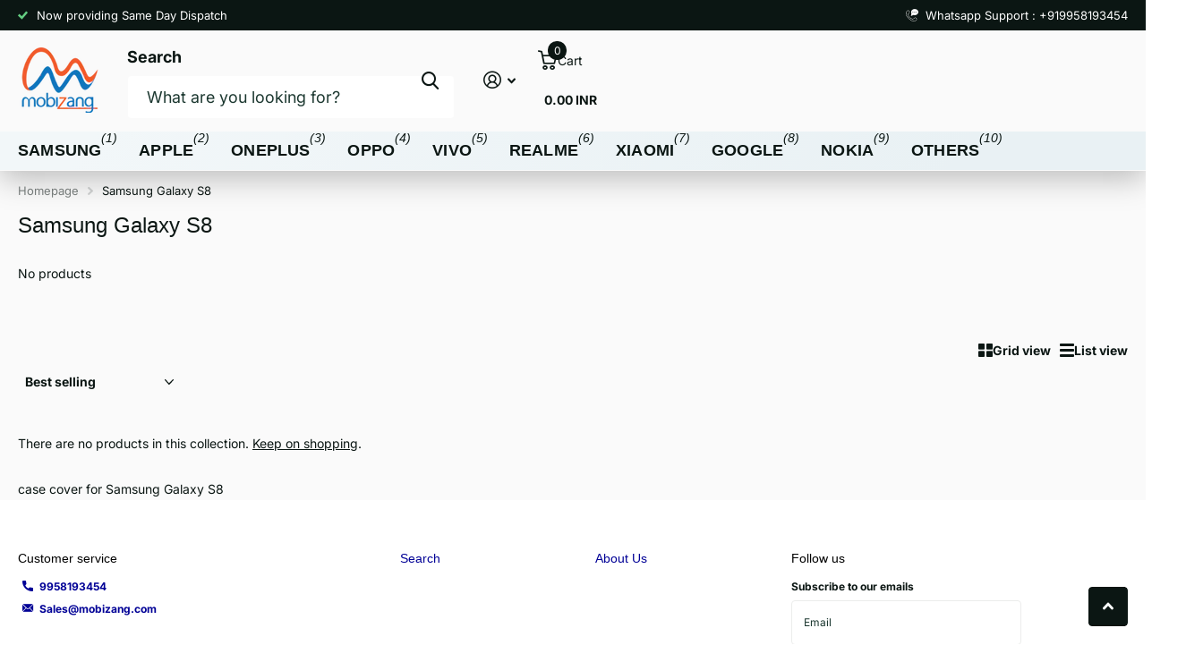

--- FILE ---
content_type: text/html; charset=utf-8
request_url: https://mobizang.com/collections/samsung-galaxy-s8
body_size: 21089
content:
<!doctype html>
<html lang="en" data-theme="xtra" dir="ltr" class="no-js ">
	<head>
		<meta charset="utf-8">
		<meta http-equiv="x-ua-compatible" content="ie=edge">
		<title>Samsung Galaxy S8 &ndash; Mobizang</title><meta name="description" content="case cover for Samsung Galaxy S8"><meta name="theme-color" content="">
		<meta name="MobileOptimized" content="320">
		<meta name="HandheldFriendly" content="true">
		<meta name="viewport" content="width=device-width, initial-scale=1, minimum-scale=1, maximum-scale=5, viewport-fit=cover, shrink-to-fit=no">
		<meta name="format-detection" content="telephone=no">
		<meta name="msapplication-config" content="//mobizang.com/cdn/shop/t/11/assets/browserconfig.xml?v=52024572095365081671746826686">
		<link rel="canonical" href="https://mobizang.com/collections/samsung-galaxy-s8">
		<link rel="preconnect" href="https://fonts.shopifycdn.com" crossorigin><link rel="preload" as="style" href="//mobizang.com/cdn/shop/t/11/assets/screen.css?v=175792345979981596611746826688">
		<link rel="preload" as="style" href="//mobizang.com/cdn/shop/t/11/assets/theme-xtra.css?v=93573482502964324901746826688">
		<link rel="preload" as="style" href="//mobizang.com/cdn/shop/t/11/assets/screen-settings.css?v=117766510297545079031759342537">
		
		
    <link rel="preload" as="font" href="//mobizang.com/cdn/fonts/inter/inter_n4.b2a3f24c19b4de56e8871f609e73ca7f6d2e2bb9.woff2" type="font/woff2" crossorigin>
<link rel="preload" as="font" href="//mobizang.com/cdn/shop/t/11/assets/xtra.woff2?v=74598006880499421301746826688" crossorigin>
		<link href="//mobizang.com/cdn/shop/t/11/assets/screen.css?v=175792345979981596611746826688" rel="stylesheet" type="text/css" media="screen" />
		<link href="//mobizang.com/cdn/shop/t/11/assets/theme-xtra.css?v=93573482502964324901746826688" rel="stylesheet" type="text/css" media="screen" />
		<link href="//mobizang.com/cdn/shop/t/11/assets/screen-settings.css?v=117766510297545079031759342537" rel="stylesheet" type="text/css" media="screen" />
		<noscript><link rel="stylesheet" href="//mobizang.com/cdn/shop/t/11/assets/async-menu.css?v=21859973223019096731746826686"></noscript><link href="//mobizang.com/cdn/shop/t/11/assets/page-collection.css?v=12183608382320811271746826688" rel="stylesheet" type="text/css" media="screen" />

<link rel="icon" href="//mobizang.com/cdn/shop/files/logo1_-_Copy.png?crop=center&height=32&v=1746850069&width=32" type="image/png">
			<link rel="mask-icon" href="safari-pinned-tab.svg" color="#333333">
			<link rel="apple-touch-icon" href="apple-touch-icon.png"><script>document.documentElement.classList.remove('no-js'); document.documentElement.classList.add('js');</script>
		<meta name="msapplication-config" content="//mobizang.com/cdn/shop/t/11/assets/browserconfig.xml?v=52024572095365081671746826686">
<meta property="og:title" content="Samsung Galaxy S8">
<meta property="og:type" content="product.group">
<meta property="og:description" content="case cover for Samsung Galaxy S8">
<meta property="og:site_name" content="Mobizang">
<meta property="og:url" content="https://mobizang.com/collections/samsung-galaxy-s8">



<meta name="twitter:title" content="Samsung Galaxy S8">
<meta name="twitter:description" content="case cover for Samsung Galaxy S8">
<meta name="twitter:site" content="Mobizang">

  <meta name="twitter:card" content="//mobizang.com/cdn/shop/files/logo_-_Copy.png?v=1746824025">


<script type="application/ld+json">
  [
    {
      "@context": "http://schema.org/",
      "@type": "Organization",
      "url": "https://mobizang.com/collections/samsung-galaxy-s8",
      "name": "Mobizang",
      "legalName": "Mobizang",
      "description": "case cover for Samsung Galaxy S8","logo": "//mobizang.com/cdn/shop/files/logo_-_Copy.png?v=1746824025",
        "image": "//mobizang.com/cdn/shop/files/logo_-_Copy.png?v=1746824025","contactPoint": {
        "@type": "ContactPoint",
        "contactType": "Customer service",
        "telephone": "9958193454"
      },
      "address": {
        "@type": "PostalAddress",
        "streetAddress": "I 52/B, 1st Floor, Lajpat Nagar Part 1",
        "addressLocality": "New Delhi",
        "postalCode": "110024",
        "addressCountry": "IN"
      }
    },
    {
      "@context": "http://schema.org",
      "@type": "WebSite",
      "url": "https://mobizang.com/collections/samsung-galaxy-s8",
      "name": "Mobizang",
      "description": "case cover for Samsung Galaxy S8",
      "author": [
        {
          "@type": "Organization",
          "url": "https://www.someoneyouknow.online",
          "name": "Someoneyouknow",
          "address": {
            "@type": "PostalAddress",
            "streetAddress": "Wilhelminaplein 25",
            "addressLocality": "Eindhoven",
            "addressRegion": "NB",
            "postalCode": "5611 HG",
            "addressCountry": "NL"
          }
        }
      ]
    }
  ]
</script>

		<script>window.performance && window.performance.mark && window.performance.mark('shopify.content_for_header.start');</script><meta name="google-site-verification" content="F6cmKVx7e12TiRALwkt__m2ooBw8ieB3Gfqsgx1bCc8">
<meta id="shopify-digital-wallet" name="shopify-digital-wallet" content="/8824006/digital_wallets/dialog">
<link rel="alternate" type="application/atom+xml" title="Feed" href="/collections/samsung-galaxy-s8.atom" />
<link rel="alternate" type="application/json+oembed" href="https://mobizang.com/collections/samsung-galaxy-s8.oembed">
<script async="async" src="/checkouts/internal/preloads.js?locale=en-IN"></script>
<script id="shopify-features" type="application/json">{"accessToken":"c1c022622bce29258929910b41478b15","betas":["rich-media-storefront-analytics"],"domain":"mobizang.com","predictiveSearch":true,"shopId":8824006,"locale":"en"}</script>
<script>var Shopify = Shopify || {};
Shopify.shop = "mobizang.myshopify.com";
Shopify.locale = "en";
Shopify.currency = {"active":"INR","rate":"1.0"};
Shopify.country = "IN";
Shopify.theme = {"name":"Xtra","id":148770783454,"schema_name":"Xtra","schema_version":"5.4.0","theme_store_id":1609,"role":"main"};
Shopify.theme.handle = "null";
Shopify.theme.style = {"id":null,"handle":null};
Shopify.cdnHost = "mobizang.com/cdn";
Shopify.routes = Shopify.routes || {};
Shopify.routes.root = "/";</script>
<script type="module">!function(o){(o.Shopify=o.Shopify||{}).modules=!0}(window);</script>
<script>!function(o){function n(){var o=[];function n(){o.push(Array.prototype.slice.apply(arguments))}return n.q=o,n}var t=o.Shopify=o.Shopify||{};t.loadFeatures=n(),t.autoloadFeatures=n()}(window);</script>
<script id="shop-js-analytics" type="application/json">{"pageType":"collection"}</script>
<script defer="defer" async type="module" src="//mobizang.com/cdn/shopifycloud/shop-js/modules/v2/client.init-shop-cart-sync_C5BV16lS.en.esm.js"></script>
<script defer="defer" async type="module" src="//mobizang.com/cdn/shopifycloud/shop-js/modules/v2/chunk.common_CygWptCX.esm.js"></script>
<script type="module">
  await import("//mobizang.com/cdn/shopifycloud/shop-js/modules/v2/client.init-shop-cart-sync_C5BV16lS.en.esm.js");
await import("//mobizang.com/cdn/shopifycloud/shop-js/modules/v2/chunk.common_CygWptCX.esm.js");

  window.Shopify.SignInWithShop?.initShopCartSync?.({"fedCMEnabled":true,"windoidEnabled":true});

</script>
<script>(function() {
  var isLoaded = false;
  function asyncLoad() {
    if (isLoaded) return;
    isLoaded = true;
    var urls = ["\/\/cdn.secomapp.com\/quickview\/assets\/cdn\/sca-qv-scripts-noconfig.js?shop=mobizang.myshopify.com","https:\/\/shipping.fireapps.io\/js\/frontend\/frontend-script.js?shop=mobizang.myshopify.com","\/\/shopify.privy.com\/widget.js?shop=mobizang.myshopify.com","https:\/\/shopiapps.in\/whatsapp-share\/script\/sp_wslcacr_widget.php?shop=mobizang.myshopify.com"];
    for (var i = 0; i < urls.length; i++) {
      var s = document.createElement('script');
      s.type = 'text/javascript';
      s.async = true;
      s.src = urls[i];
      var x = document.getElementsByTagName('script')[0];
      x.parentNode.insertBefore(s, x);
    }
  };
  if(window.attachEvent) {
    window.attachEvent('onload', asyncLoad);
  } else {
    window.addEventListener('load', asyncLoad, false);
  }
})();</script>
<script id="__st">var __st={"a":8824006,"offset":-18000,"reqid":"f4b4abaa-655d-4ed9-9ef6-e00ece35c1da-1768638937","pageurl":"mobizang.com\/collections\/samsung-galaxy-s8","u":"16363fee4dce","p":"collection","rtyp":"collection","rid":1906049036};</script>
<script>window.ShopifyPaypalV4VisibilityTracking = true;</script>
<script id="captcha-bootstrap">!function(){'use strict';const t='contact',e='account',n='new_comment',o=[[t,t],['blogs',n],['comments',n],[t,'customer']],c=[[e,'customer_login'],[e,'guest_login'],[e,'recover_customer_password'],[e,'create_customer']],r=t=>t.map((([t,e])=>`form[action*='/${t}']:not([data-nocaptcha='true']) input[name='form_type'][value='${e}']`)).join(','),a=t=>()=>t?[...document.querySelectorAll(t)].map((t=>t.form)):[];function s(){const t=[...o],e=r(t);return a(e)}const i='password',u='form_key',d=['recaptcha-v3-token','g-recaptcha-response','h-captcha-response',i],f=()=>{try{return window.sessionStorage}catch{return}},m='__shopify_v',_=t=>t.elements[u];function p(t,e,n=!1){try{const o=window.sessionStorage,c=JSON.parse(o.getItem(e)),{data:r}=function(t){const{data:e,action:n}=t;return t[m]||n?{data:e,action:n}:{data:t,action:n}}(c);for(const[e,n]of Object.entries(r))t.elements[e]&&(t.elements[e].value=n);n&&o.removeItem(e)}catch(o){console.error('form repopulation failed',{error:o})}}const l='form_type',E='cptcha';function T(t){t.dataset[E]=!0}const w=window,h=w.document,L='Shopify',v='ce_forms',y='captcha';let A=!1;((t,e)=>{const n=(g='f06e6c50-85a8-45c8-87d0-21a2b65856fe',I='https://cdn.shopify.com/shopifycloud/storefront-forms-hcaptcha/ce_storefront_forms_captcha_hcaptcha.v1.5.2.iife.js',D={infoText:'Protected by hCaptcha',privacyText:'Privacy',termsText:'Terms'},(t,e,n)=>{const o=w[L][v],c=o.bindForm;if(c)return c(t,g,e,D).then(n);var r;o.q.push([[t,g,e,D],n]),r=I,A||(h.body.append(Object.assign(h.createElement('script'),{id:'captcha-provider',async:!0,src:r})),A=!0)});var g,I,D;w[L]=w[L]||{},w[L][v]=w[L][v]||{},w[L][v].q=[],w[L][y]=w[L][y]||{},w[L][y].protect=function(t,e){n(t,void 0,e),T(t)},Object.freeze(w[L][y]),function(t,e,n,w,h,L){const[v,y,A,g]=function(t,e,n){const i=e?o:[],u=t?c:[],d=[...i,...u],f=r(d),m=r(i),_=r(d.filter((([t,e])=>n.includes(e))));return[a(f),a(m),a(_),s()]}(w,h,L),I=t=>{const e=t.target;return e instanceof HTMLFormElement?e:e&&e.form},D=t=>v().includes(t);t.addEventListener('submit',(t=>{const e=I(t);if(!e)return;const n=D(e)&&!e.dataset.hcaptchaBound&&!e.dataset.recaptchaBound,o=_(e),c=g().includes(e)&&(!o||!o.value);(n||c)&&t.preventDefault(),c&&!n&&(function(t){try{if(!f())return;!function(t){const e=f();if(!e)return;const n=_(t);if(!n)return;const o=n.value;o&&e.removeItem(o)}(t);const e=Array.from(Array(32),(()=>Math.random().toString(36)[2])).join('');!function(t,e){_(t)||t.append(Object.assign(document.createElement('input'),{type:'hidden',name:u})),t.elements[u].value=e}(t,e),function(t,e){const n=f();if(!n)return;const o=[...t.querySelectorAll(`input[type='${i}']`)].map((({name:t})=>t)),c=[...d,...o],r={};for(const[a,s]of new FormData(t).entries())c.includes(a)||(r[a]=s);n.setItem(e,JSON.stringify({[m]:1,action:t.action,data:r}))}(t,e)}catch(e){console.error('failed to persist form',e)}}(e),e.submit())}));const S=(t,e)=>{t&&!t.dataset[E]&&(n(t,e.some((e=>e===t))),T(t))};for(const o of['focusin','change'])t.addEventListener(o,(t=>{const e=I(t);D(e)&&S(e,y())}));const B=e.get('form_key'),M=e.get(l),P=B&&M;t.addEventListener('DOMContentLoaded',(()=>{const t=y();if(P)for(const e of t)e.elements[l].value===M&&p(e,B);[...new Set([...A(),...v().filter((t=>'true'===t.dataset.shopifyCaptcha))])].forEach((e=>S(e,t)))}))}(h,new URLSearchParams(w.location.search),n,t,e,['guest_login'])})(!0,!0)}();</script>
<script integrity="sha256-4kQ18oKyAcykRKYeNunJcIwy7WH5gtpwJnB7kiuLZ1E=" data-source-attribution="shopify.loadfeatures" defer="defer" src="//mobizang.com/cdn/shopifycloud/storefront/assets/storefront/load_feature-a0a9edcb.js" crossorigin="anonymous"></script>
<script data-source-attribution="shopify.dynamic_checkout.dynamic.init">var Shopify=Shopify||{};Shopify.PaymentButton=Shopify.PaymentButton||{isStorefrontPortableWallets:!0,init:function(){window.Shopify.PaymentButton.init=function(){};var t=document.createElement("script");t.src="https://mobizang.com/cdn/shopifycloud/portable-wallets/latest/portable-wallets.en.js",t.type="module",document.head.appendChild(t)}};
</script>
<script data-source-attribution="shopify.dynamic_checkout.buyer_consent">
  function portableWalletsHideBuyerConsent(e){var t=document.getElementById("shopify-buyer-consent"),n=document.getElementById("shopify-subscription-policy-button");t&&n&&(t.classList.add("hidden"),t.setAttribute("aria-hidden","true"),n.removeEventListener("click",e))}function portableWalletsShowBuyerConsent(e){var t=document.getElementById("shopify-buyer-consent"),n=document.getElementById("shopify-subscription-policy-button");t&&n&&(t.classList.remove("hidden"),t.removeAttribute("aria-hidden"),n.addEventListener("click",e))}window.Shopify?.PaymentButton&&(window.Shopify.PaymentButton.hideBuyerConsent=portableWalletsHideBuyerConsent,window.Shopify.PaymentButton.showBuyerConsent=portableWalletsShowBuyerConsent);
</script>
<script data-source-attribution="shopify.dynamic_checkout.cart.bootstrap">document.addEventListener("DOMContentLoaded",(function(){function t(){return document.querySelector("shopify-accelerated-checkout-cart, shopify-accelerated-checkout")}if(t())Shopify.PaymentButton.init();else{new MutationObserver((function(e,n){t()&&(Shopify.PaymentButton.init(),n.disconnect())})).observe(document.body,{childList:!0,subtree:!0})}}));
</script>

<script>window.performance && window.performance.mark && window.performance.mark('shopify.content_for_header.end');</script>
		
		<style data-shopify>
			:root {
				--scheme-1:                      #ffffff;
				--scheme-1_solid:                #ffffff;
				--scheme-1_bg:                   var(--scheme-1);
				--scheme-1_bg_dark:              var(--scheme-1_bg);
				--scheme-1_bg_var:               var(--scheme-1_bg_dark);
				--scheme-1_bg_secondary:         #f4f4f4;
				--scheme-1_fg:                   #0b1613;
				--scheme-1_fg_sat:               #c0dfd7;
				--scheme-1_title:                #000000;
				--scheme-1_title_solid:          #000000;

				--scheme-1_primary_btn_bg:       #000096;
				--scheme-1_primary_btn_bg_dark:  #000072;
				--scheme-1_primary_btn_fg:       #ffffff;
				--scheme-1_secondary_btn_bg:     #fbea61;
				--scheme-1_secondary_btn_bg_dark:#fae53e;
				--scheme-1_secondary_btn_fg:     #000000;
				--scheme-1_tertiary_btn_bg:      #378cde;
				--scheme-1_tertiary_btn_bg_dark: #227acf;
				--scheme-1_tertiary_btn_fg:      #ffffff;
				--scheme-1_btn_bg:       		var(--scheme-1_primary_btn_bg);
				--scheme-1_btn_bg_dark:  		var(--scheme-1_primary_btn_bg_dark);
				--scheme-1_btn_fg:       		var(--scheme-1_primary_btn_fg);
				--scheme-1_bd:                   #ecedec;
				--scheme-1_input_bg:             #ffffff;
				--scheme-1_input_fg:             #0b1613;
				--scheme-1_input_pl:             #1c3830;
				--scheme-1_accent:               #f0702c;
				--scheme-1_accent_gradient:      linear-gradient(320deg, rgba(232, 74, 147, 1) 4%, rgba(239, 179, 76, 1) 100%);
				
				--scheme-1_fg_brightness: 0; 
				
				}
				[class^="palette-scheme-1"] select,
				[class^="palette-scheme-1"] .bv_atual,
				#root #content [class^="palette-scheme-1"] .f8sr select {
				background-image: url("data:image/svg+xml,%3Csvg xmlns='http://www.w3.org/2000/svg' xml:space='preserve' style='enable-background:new 0 0 12.7 7.7' viewBox='0 0 12.7 7.7' fill='%230b1613'%3E%3Cpath d='M.3.2c.4-.3.9-.3 1.2.1l4.7 5.3 5-5.3c.3-.3.9-.4 1.2 0 .3.3.4.9 0 1.2l-5.7 6c-.1.1-.3.2-.5.2s-.5-.1-.6-.3l-5.3-6C-.1 1.1-.1.5.3.2z'/%3E%3C/svg%3E");
				}
				
				
				[class^="palette-scheme-1"] select:focus,
				#root #content [class^="palette-scheme-1"] .f8sr select:focus {
				background-image: url("data:image/svg+xml,%3Csvg xmlns='http://www.w3.org/2000/svg' xml:space='preserve' style='enable-background:new 0 0 12.7 7.7' viewBox='0 0 12.7 7.7' fill='%230b1613'%3E%3Cpath d='M12.4 7.5c-.4.3-.9.3-1.2-.1L6.5 2.1l-5 5.3c-.3.3-.9.4-1.2 0-.3-.3-.4-.9 0-1.2L6 .2c.1-.1.3-.2.5-.2.3 0 .5.1.6.3l5.3 6c.4.3.4.9 0 1.2z'/%3E%3C/svg%3E");
				}
				[class^="palette-scheme-1"], [data-active-content*="scheme-1"] {
				--primary_bg:             var(--scheme-1_bg);
				--bg_secondary:           var(--scheme-1_bg_secondary);
				--primary_text:           var(--scheme-1_fg);
				--primary_text_h:         var(--scheme-1_title);
				--headings_text:          var(--primary_text_h);
				--headings_text_solid:    var(--scheme-1_title_solid);
				--primary_bg_btn:         var(--scheme-1_primary_btn_bg);
				--primary_bg_btn_dark:    var(--scheme-1_primary_btn_bg_dark);
				--primary_btn_text:       var(--scheme-1_primary_btn_fg);
				--secondary_bg_btn:       var(--scheme-1_secondary_btn_bg);
				--secondary_bg_btn_dark:  var(--scheme-1_secondary_btn_bg_dark);
				--secondary_btn_text:     var(--scheme-1_secondary_btn_fg);
				--tertiary_bg_btn:        var(--scheme-1_tertiary_btn_bg);
				--tertiary_bg_btn_dark:   var(--scheme-1_tertiary_btn_bg_dark);
				--tertiary_btn_text:      var(--scheme-1_tertiary_btn_fg);
				--custom_input_bg:        var(--scheme-1_input_bg);
				--custom_input_fg:        var(--scheme-1_input_fg);
				--custom_input_pl:        var(--scheme-1_input_pl);
				--custom_input_bd:        var(--scheme-1_bd);
				--custom_bd:              var(--custom_input_bd);
				--secondary_bg: 		  var(--primary_bg_btn);
				--accent:                 var(--scheme-1_accent);
				--accent_gradient:        var(--scheme-1_accent_gradient);
				--primary_text_brightness:var(--scheme-1_fg_brightness);
				}
				
			:root {
				--scheme-2:                      #0b1613;
				--scheme-2_solid:                #0b1613;
				--scheme-2_bg:                   var(--scheme-2);
				--scheme-2_bg_dark:              #080f0d;
				--scheme-2_bg_var:               var(--scheme-2_bg_dark);
				--scheme-2_bg_secondary:         #8a8a9e;
				--scheme-2_fg:                   #ffffff;
				--scheme-2_fg_sat:               #ffffff;
				--scheme-2_title:                #ffffff;
				--scheme-2_title_solid:          #ffffff;

				--scheme-2_primary_btn_bg:       #ffffff;
				--scheme-2_primary_btn_bg_dark:  #ededed;
				--scheme-2_primary_btn_fg:       #0b1613;
				--scheme-2_secondary_btn_bg:     #fbea61;
				--scheme-2_secondary_btn_bg_dark:#fae53e;
				--scheme-2_secondary_btn_fg:     #000000;
				--scheme-2_tertiary_btn_bg:      #000096;
				--scheme-2_tertiary_btn_bg_dark: #000072;
				--scheme-2_tertiary_btn_fg:      #ffffff;
				--scheme-2_btn_bg:       		var(--scheme-2_primary_btn_bg);
				--scheme-2_btn_bg_dark:  		var(--scheme-2_primary_btn_bg_dark);
				--scheme-2_btn_fg:       		var(--scheme-2_primary_btn_fg);
				--scheme-2_bd:                   #fafafa;
				--scheme-2_input_bg:             #ffffff;
				--scheme-2_input_fg:             #0b1613;
				--scheme-2_input_pl:             #1c3830;
				--scheme-2_accent:               #fbea61;
				--scheme-2_accent_gradient:      #fbea61;
				
				--scheme-2_fg_brightness: 1; 
				
				}
				[class^="palette-scheme-2"] select,
				[class^="palette-scheme-2"] .bv_atual,
				#root #content [class^="palette-scheme-2"] .f8sr select {
				background-image: url("data:image/svg+xml,%3Csvg xmlns='http://www.w3.org/2000/svg' xml:space='preserve' style='enable-background:new 0 0 12.7 7.7' viewBox='0 0 12.7 7.7' fill='%230b1613'%3E%3Cpath d='M.3.2c.4-.3.9-.3 1.2.1l4.7 5.3 5-5.3c.3-.3.9-.4 1.2 0 .3.3.4.9 0 1.2l-5.7 6c-.1.1-.3.2-.5.2s-.5-.1-.6-.3l-5.3-6C-.1 1.1-.1.5.3.2z'/%3E%3C/svg%3E");
				}
				
				
				[class^="palette-scheme-2"] select:focus,
				#root #content [class^="palette-scheme-2"] .f8sr select:focus {
				background-image: url("data:image/svg+xml,%3Csvg xmlns='http://www.w3.org/2000/svg' xml:space='preserve' style='enable-background:new 0 0 12.7 7.7' viewBox='0 0 12.7 7.7' fill='%230b1613'%3E%3Cpath d='M12.4 7.5c-.4.3-.9.3-1.2-.1L6.5 2.1l-5 5.3c-.3.3-.9.4-1.2 0-.3-.3-.4-.9 0-1.2L6 .2c.1-.1.3-.2.5-.2.3 0 .5.1.6.3l5.3 6c.4.3.4.9 0 1.2z'/%3E%3C/svg%3E");
				}
				[class^="palette-scheme-2"], [data-active-content*="scheme-2"] {
				--primary_bg:             var(--scheme-2_bg);
				--bg_secondary:           var(--scheme-2_bg_secondary);
				--primary_text:           var(--scheme-2_fg);
				--primary_text_h:         var(--scheme-2_title);
				--headings_text:          var(--primary_text_h);
				--headings_text_solid:    var(--scheme-2_title_solid);
				--primary_bg_btn:         var(--scheme-2_primary_btn_bg);
				--primary_bg_btn_dark:    var(--scheme-2_primary_btn_bg_dark);
				--primary_btn_text:       var(--scheme-2_primary_btn_fg);
				--secondary_bg_btn:       var(--scheme-2_secondary_btn_bg);
				--secondary_bg_btn_dark:  var(--scheme-2_secondary_btn_bg_dark);
				--secondary_btn_text:     var(--scheme-2_secondary_btn_fg);
				--tertiary_bg_btn:        var(--scheme-2_tertiary_btn_bg);
				--tertiary_bg_btn_dark:   var(--scheme-2_tertiary_btn_bg_dark);
				--tertiary_btn_text:      var(--scheme-2_tertiary_btn_fg);
				--custom_input_bg:        var(--scheme-2_input_bg);
				--custom_input_fg:        var(--scheme-2_input_fg);
				--custom_input_pl:        var(--scheme-2_input_pl);
				--custom_input_bd:        var(--scheme-2_bd);
				--custom_bd:              var(--custom_input_bd);
				--secondary_bg: 		  var(--primary_bg_btn);
				--accent:                 var(--scheme-2_accent);
				--accent_gradient:        var(--scheme-2_accent_gradient);
				--primary_text_brightness:var(--scheme-2_fg_brightness);
				}
				
			:root {
				--scheme-3:                      #fafafa;
				--scheme-3_solid:                #fafafa;
				--scheme-3_bg:                   var(--scheme-3);
				--scheme-3_bg_dark:              #f5f5f5;
				--scheme-3_bg_var:               var(--scheme-3_bg_dark);
				--scheme-3_bg_secondary:         #ffffff;
				--scheme-3_fg:                   #0b1613;
				--scheme-3_fg_sat:               #c0dfd7;
				--scheme-3_title:                #0b1613;
				--scheme-3_title_solid:          #0b1613;

				--scheme-3_primary_btn_bg:       #0b1613;
				--scheme-3_primary_btn_bg_dark:  #000000;
				--scheme-3_primary_btn_fg:       #ffffff;
				--scheme-3_secondary_btn_bg:     #f0702c;
				--scheme-3_secondary_btn_bg_dark:#e85b10;
				--scheme-3_secondary_btn_fg:     #ffffff;
				--scheme-3_tertiary_btn_bg:      #378cde;
				--scheme-3_tertiary_btn_bg_dark: #227acf;
				--scheme-3_tertiary_btn_fg:      #ffffff;
				--scheme-3_btn_bg:       		var(--scheme-3_primary_btn_bg);
				--scheme-3_btn_bg_dark:  		var(--scheme-3_primary_btn_bg_dark);
				--scheme-3_btn_fg:       		var(--scheme-3_primary_btn_fg);
				--scheme-3_bd:                   #fafafa;
				--scheme-3_input_bg:             #ffffff;
				--scheme-3_input_fg:             #0b1613;
				--scheme-3_input_pl:             #1c3830;
				--scheme-3_accent:               #f0702c;
				--scheme-3_accent_gradient:      #f0702c;
				
				--scheme-3_fg_brightness: 0; 
				
					--primary_text_rgba:  				rgb(11, 22, 19);
					--body_bg:            				var(--scheme-3_bg);
				
				}select, .bv_atual, #root #content .f8sr select,
				[class^="palette-scheme-3"] select,
				[class^="palette-scheme-3"] .bv_atual,
				#root #content [class^="palette-scheme-3"] .f8sr select {
				background-image: url("data:image/svg+xml,%3Csvg xmlns='http://www.w3.org/2000/svg' xml:space='preserve' style='enable-background:new 0 0 12.7 7.7' viewBox='0 0 12.7 7.7' fill='%230b1613'%3E%3Cpath d='M.3.2c.4-.3.9-.3 1.2.1l4.7 5.3 5-5.3c.3-.3.9-.4 1.2 0 .3.3.4.9 0 1.2l-5.7 6c-.1.1-.3.2-.5.2s-.5-.1-.6-.3l-5.3-6C-.1 1.1-.1.5.3.2z'/%3E%3C/svg%3E");
				}
				
					#root input[type="date"], #root .datepicker-input { background-image: url("data:image/svg+xml,%3Csvg xmlns='http://www.w3.org/2000/svg' xml:space='preserve' style='enable-background:new 0 0 14 16' viewBox='0 0 14 16' fill='%230b1613'%3E%3Cpath d='M12.3 2H11V.8c0-.5-.3-.8-.7-.8s-.8.3-.8.8V2h-5V.8c0-.5-.3-.8-.7-.8S3 .3 3 .8V2H1.8C.8 2 0 2.8 0 3.8v10.5c0 1 .8 1.8 1.8 1.8h10.5c1 0 1.8-.8 1.8-1.8V3.8c-.1-1-.9-1.8-1.8-1.8zm.2 12.3c0 .1-.1.3-.3.3H1.8c-.1 0-.3-.1-.3-.3V7.5h11v6.8zm0-8.3h-11V3.8c0-.1.1-.3.3-.3h10.5c.1 0 .3.1.3.3V6z'/%3E%3C/svg%3E"); }
				
				select:focus, #root #content .f8sr select:focus,
				[class^="palette-scheme-3"] select:focus,
				#root #content [class^="palette-scheme-3"] .f8sr select:focus {
				background-image: url("data:image/svg+xml,%3Csvg xmlns='http://www.w3.org/2000/svg' xml:space='preserve' style='enable-background:new 0 0 12.7 7.7' viewBox='0 0 12.7 7.7' fill='%230b1613'%3E%3Cpath d='M12.4 7.5c-.4.3-.9.3-1.2-.1L6.5 2.1l-5 5.3c-.3.3-.9.4-1.2 0-.3-.3-.4-.9 0-1.2L6 .2c.1-.1.3-.2.5-.2.3 0 .5.1.6.3l5.3 6c.4.3.4.9 0 1.2z'/%3E%3C/svg%3E");
				}
				:root, [class^="palette-scheme-3"], [data-active-content*="scheme-3"] {
				--primary_bg:             var(--scheme-3_bg);
				--bg_secondary:           var(--scheme-3_bg_secondary);
				--primary_text:           var(--scheme-3_fg);
				--primary_text_h:         var(--scheme-3_title);
				--headings_text:          var(--primary_text_h);
				--headings_text_solid:    var(--scheme-3_title_solid);
				--primary_bg_btn:         var(--scheme-3_primary_btn_bg);
				--primary_bg_btn_dark:    var(--scheme-3_primary_btn_bg_dark);
				--primary_btn_text:       var(--scheme-3_primary_btn_fg);
				--secondary_bg_btn:       var(--scheme-3_secondary_btn_bg);
				--secondary_bg_btn_dark:  var(--scheme-3_secondary_btn_bg_dark);
				--secondary_btn_text:     var(--scheme-3_secondary_btn_fg);
				--tertiary_bg_btn:        var(--scheme-3_tertiary_btn_bg);
				--tertiary_bg_btn_dark:   var(--scheme-3_tertiary_btn_bg_dark);
				--tertiary_btn_text:      var(--scheme-3_tertiary_btn_fg);
				--custom_input_bg:        var(--scheme-3_input_bg);
				--custom_input_fg:        var(--scheme-3_input_fg);
				--custom_input_pl:        var(--scheme-3_input_pl);
				--custom_input_bd:        var(--scheme-3_bd);
				--custom_bd:              var(--custom_input_bd);
				--secondary_bg: 		  var(--primary_bg_btn);
				--accent:                 var(--scheme-3_accent);
				--accent_gradient:        var(--scheme-3_accent_gradient);
				--primary_text_brightness:var(--scheme-3_fg_brightness);
				}
				
			:root {
				--scheme-4:                      #000096;
				--scheme-4_solid:                #000096;
				--scheme-4_bg:                   var(--scheme-4);
				--scheme-4_bg_dark:              #00008c;
				--scheme-4_bg_var:               var(--scheme-4_bg_dark);
				--scheme-4_bg_secondary:         #f4f4f4;
				--scheme-4_fg:                   #ffffff;
				--scheme-4_fg_sat:               #ffffff;
				--scheme-4_title:                #ffffff;
				--scheme-4_title_solid:          #ffffff;

				--scheme-4_primary_btn_bg:       #fbea61;
				--scheme-4_primary_btn_bg_dark:  #fae53e;
				--scheme-4_primary_btn_fg:       #000000;
				--scheme-4_secondary_btn_bg:     #ffffff;
				--scheme-4_secondary_btn_bg_dark:#ededed;
				--scheme-4_secondary_btn_fg:     #0b1613;
				--scheme-4_tertiary_btn_bg:      #ffffff;
				--scheme-4_tertiary_btn_bg_dark: #ededed;
				--scheme-4_tertiary_btn_fg:      #0b1613;
				--scheme-4_btn_bg:       		var(--scheme-4_primary_btn_bg);
				--scheme-4_btn_bg_dark:  		var(--scheme-4_primary_btn_bg_dark);
				--scheme-4_btn_fg:       		var(--scheme-4_primary_btn_fg);
				--scheme-4_bd:                   #fafafa;
				--scheme-4_input_bg:             #ffffff;
				--scheme-4_input_fg:             #0b1613;
				--scheme-4_input_pl:             #1c3830;
				--scheme-4_accent:               #f0702c;
				--scheme-4_accent_gradient:      #f0702c;
				
				--scheme-4_fg_brightness: 1; 
				
				}
				[class^="palette-scheme-4"] select,
				[class^="palette-scheme-4"] .bv_atual,
				#root #content [class^="palette-scheme-4"] .f8sr select {
				background-image: url("data:image/svg+xml,%3Csvg xmlns='http://www.w3.org/2000/svg' xml:space='preserve' style='enable-background:new 0 0 12.7 7.7' viewBox='0 0 12.7 7.7' fill='%230b1613'%3E%3Cpath d='M.3.2c.4-.3.9-.3 1.2.1l4.7 5.3 5-5.3c.3-.3.9-.4 1.2 0 .3.3.4.9 0 1.2l-5.7 6c-.1.1-.3.2-.5.2s-.5-.1-.6-.3l-5.3-6C-.1 1.1-.1.5.3.2z'/%3E%3C/svg%3E");
				}
				
				
				[class^="palette-scheme-4"] select:focus,
				#root #content [class^="palette-scheme-4"] .f8sr select:focus {
				background-image: url("data:image/svg+xml,%3Csvg xmlns='http://www.w3.org/2000/svg' xml:space='preserve' style='enable-background:new 0 0 12.7 7.7' viewBox='0 0 12.7 7.7' fill='%230b1613'%3E%3Cpath d='M12.4 7.5c-.4.3-.9.3-1.2-.1L6.5 2.1l-5 5.3c-.3.3-.9.4-1.2 0-.3-.3-.4-.9 0-1.2L6 .2c.1-.1.3-.2.5-.2.3 0 .5.1.6.3l5.3 6c.4.3.4.9 0 1.2z'/%3E%3C/svg%3E");
				}
				[class^="palette-scheme-4"], [data-active-content*="scheme-4"] {
				--primary_bg:             var(--scheme-4_bg);
				--bg_secondary:           var(--scheme-4_bg_secondary);
				--primary_text:           var(--scheme-4_fg);
				--primary_text_h:         var(--scheme-4_title);
				--headings_text:          var(--primary_text_h);
				--headings_text_solid:    var(--scheme-4_title_solid);
				--primary_bg_btn:         var(--scheme-4_primary_btn_bg);
				--primary_bg_btn_dark:    var(--scheme-4_primary_btn_bg_dark);
				--primary_btn_text:       var(--scheme-4_primary_btn_fg);
				--secondary_bg_btn:       var(--scheme-4_secondary_btn_bg);
				--secondary_bg_btn_dark:  var(--scheme-4_secondary_btn_bg_dark);
				--secondary_btn_text:     var(--scheme-4_secondary_btn_fg);
				--tertiary_bg_btn:        var(--scheme-4_tertiary_btn_bg);
				--tertiary_bg_btn_dark:   var(--scheme-4_tertiary_btn_bg_dark);
				--tertiary_btn_text:      var(--scheme-4_tertiary_btn_fg);
				--custom_input_bg:        var(--scheme-4_input_bg);
				--custom_input_fg:        var(--scheme-4_input_fg);
				--custom_input_pl:        var(--scheme-4_input_pl);
				--custom_input_bd:        var(--scheme-4_bd);
				--custom_bd:              var(--custom_input_bd);
				--secondary_bg: 		  var(--primary_bg_btn);
				--accent:                 var(--scheme-4_accent);
				--accent_gradient:        var(--scheme-4_accent_gradient);
				--primary_text_brightness:var(--scheme-4_fg_brightness);
				}
				
			:root {
				--scheme-5:                      #f0702c;
				--scheme-5_solid:                #f0702c;
				--scheme-5_bg:                   var(--scheme-5);
				--scheme-5_bg_dark:              #ef6a22;
				--scheme-5_bg_var:               var(--scheme-5_bg_dark);
				--scheme-5_bg_secondary:         #ffffff;
				--scheme-5_fg:                   #ffffff;
				--scheme-5_fg_sat:               #ffffff;
				--scheme-5_title:                #ffffff;
				--scheme-5_title_solid:          #ffffff;

				--scheme-5_primary_btn_bg:       #ffffff;
				--scheme-5_primary_btn_bg_dark:  #ededed;
				--scheme-5_primary_btn_fg:       #0b1613;
				--scheme-5_secondary_btn_bg:     #0b1613;
				--scheme-5_secondary_btn_bg_dark:#000000;
				--scheme-5_secondary_btn_fg:     #ffffff;
				--scheme-5_tertiary_btn_bg:      #378cde;
				--scheme-5_tertiary_btn_bg_dark: #227acf;
				--scheme-5_tertiary_btn_fg:      #ffffff;
				--scheme-5_btn_bg:       		var(--scheme-5_primary_btn_bg);
				--scheme-5_btn_bg_dark:  		var(--scheme-5_primary_btn_bg_dark);
				--scheme-5_btn_fg:       		var(--scheme-5_primary_btn_fg);
				--scheme-5_bd:                   #fafafa;
				--scheme-5_input_bg:             #ffffff;
				--scheme-5_input_fg:             #0b1613;
				--scheme-5_input_pl:             #1c3830;
				--scheme-5_accent:               #ffffff;
				--scheme-5_accent_gradient:      #ffffff;
				
				--scheme-5_fg_brightness: 1; 
				
				}
				[class^="palette-scheme-5"] select,
				[class^="palette-scheme-5"] .bv_atual,
				#root #content [class^="palette-scheme-5"] .f8sr select {
				background-image: url("data:image/svg+xml,%3Csvg xmlns='http://www.w3.org/2000/svg' xml:space='preserve' style='enable-background:new 0 0 12.7 7.7' viewBox='0 0 12.7 7.7' fill='%230b1613'%3E%3Cpath d='M.3.2c.4-.3.9-.3 1.2.1l4.7 5.3 5-5.3c.3-.3.9-.4 1.2 0 .3.3.4.9 0 1.2l-5.7 6c-.1.1-.3.2-.5.2s-.5-.1-.6-.3l-5.3-6C-.1 1.1-.1.5.3.2z'/%3E%3C/svg%3E");
				}
				
				
				[class^="palette-scheme-5"] select:focus,
				#root #content [class^="palette-scheme-5"] .f8sr select:focus {
				background-image: url("data:image/svg+xml,%3Csvg xmlns='http://www.w3.org/2000/svg' xml:space='preserve' style='enable-background:new 0 0 12.7 7.7' viewBox='0 0 12.7 7.7' fill='%230b1613'%3E%3Cpath d='M12.4 7.5c-.4.3-.9.3-1.2-.1L6.5 2.1l-5 5.3c-.3.3-.9.4-1.2 0-.3-.3-.4-.9 0-1.2L6 .2c.1-.1.3-.2.5-.2.3 0 .5.1.6.3l5.3 6c.4.3.4.9 0 1.2z'/%3E%3C/svg%3E");
				}
				[class^="palette-scheme-5"], [data-active-content*="scheme-5"] {
				--primary_bg:             var(--scheme-5_bg);
				--bg_secondary:           var(--scheme-5_bg_secondary);
				--primary_text:           var(--scheme-5_fg);
				--primary_text_h:         var(--scheme-5_title);
				--headings_text:          var(--primary_text_h);
				--headings_text_solid:    var(--scheme-5_title_solid);
				--primary_bg_btn:         var(--scheme-5_primary_btn_bg);
				--primary_bg_btn_dark:    var(--scheme-5_primary_btn_bg_dark);
				--primary_btn_text:       var(--scheme-5_primary_btn_fg);
				--secondary_bg_btn:       var(--scheme-5_secondary_btn_bg);
				--secondary_bg_btn_dark:  var(--scheme-5_secondary_btn_bg_dark);
				--secondary_btn_text:     var(--scheme-5_secondary_btn_fg);
				--tertiary_bg_btn:        var(--scheme-5_tertiary_btn_bg);
				--tertiary_bg_btn_dark:   var(--scheme-5_tertiary_btn_bg_dark);
				--tertiary_btn_text:      var(--scheme-5_tertiary_btn_fg);
				--custom_input_bg:        var(--scheme-5_input_bg);
				--custom_input_fg:        var(--scheme-5_input_fg);
				--custom_input_pl:        var(--scheme-5_input_pl);
				--custom_input_bd:        var(--scheme-5_bd);
				--custom_bd:              var(--custom_input_bd);
				--secondary_bg: 		  var(--primary_bg_btn);
				--accent:                 var(--scheme-5_accent);
				--accent_gradient:        var(--scheme-5_accent_gradient);
				--primary_text_brightness:var(--scheme-5_fg_brightness);
				}
				
			:root {
				--scheme-6:                      linear-gradient(127deg, rgba(242, 247, 249, 1) 11%, rgba(233, 241, 244, 1) 81%);
				--scheme-6_solid:                #f4f4f4;
				--scheme-6_bg:                   var(--scheme-6);
				--scheme-6_bg_dark:              #efefef;
				--scheme-6_bg_var:               var(--scheme-6_bg_dark);
				--scheme-6_bg_secondary:         #ffffff;
				--scheme-6_fg:                   #0b1613;
				--scheme-6_fg_sat:               #c0dfd7;
				--scheme-6_title:                #0b1613;
				--scheme-6_title_solid:          #0b1613;

				--scheme-6_primary_btn_bg:       #ffffff;
				--scheme-6_primary_btn_bg_dark:  #ededed;
				--scheme-6_primary_btn_fg:       #000000;
				--scheme-6_secondary_btn_bg:     #fbea61;
				--scheme-6_secondary_btn_bg_dark:#fae53e;
				--scheme-6_secondary_btn_fg:     #000000;
				--scheme-6_tertiary_btn_bg:      #0b1613;
				--scheme-6_tertiary_btn_bg_dark: #000000;
				--scheme-6_tertiary_btn_fg:      #ffffff;
				--scheme-6_btn_bg:       		var(--scheme-6_primary_btn_bg);
				--scheme-6_btn_bg_dark:  		var(--scheme-6_primary_btn_bg_dark);
				--scheme-6_btn_fg:       		var(--scheme-6_primary_btn_fg);
				--scheme-6_bd:                   #fafafa;
				--scheme-6_input_bg:             #ffffff;
				--scheme-6_input_fg:             #0b1613;
				--scheme-6_input_pl:             #1c3830;
				--scheme-6_accent:               #000096;
				--scheme-6_accent_gradient:      #000096;
				
				--scheme-6_fg_brightness: 0; 
				
				}
				[class^="palette-scheme-6"] select,
				[class^="palette-scheme-6"] .bv_atual,
				#root #content [class^="palette-scheme-6"] .f8sr select {
				background-image: url("data:image/svg+xml,%3Csvg xmlns='http://www.w3.org/2000/svg' xml:space='preserve' style='enable-background:new 0 0 12.7 7.7' viewBox='0 0 12.7 7.7' fill='%230b1613'%3E%3Cpath d='M.3.2c.4-.3.9-.3 1.2.1l4.7 5.3 5-5.3c.3-.3.9-.4 1.2 0 .3.3.4.9 0 1.2l-5.7 6c-.1.1-.3.2-.5.2s-.5-.1-.6-.3l-5.3-6C-.1 1.1-.1.5.3.2z'/%3E%3C/svg%3E");
				}
				
				
				[class^="palette-scheme-6"] select:focus,
				#root #content [class^="palette-scheme-6"] .f8sr select:focus {
				background-image: url("data:image/svg+xml,%3Csvg xmlns='http://www.w3.org/2000/svg' xml:space='preserve' style='enable-background:new 0 0 12.7 7.7' viewBox='0 0 12.7 7.7' fill='%230b1613'%3E%3Cpath d='M12.4 7.5c-.4.3-.9.3-1.2-.1L6.5 2.1l-5 5.3c-.3.3-.9.4-1.2 0-.3-.3-.4-.9 0-1.2L6 .2c.1-.1.3-.2.5-.2.3 0 .5.1.6.3l5.3 6c.4.3.4.9 0 1.2z'/%3E%3C/svg%3E");
				}
				[class^="palette-scheme-6"], [data-active-content*="scheme-6"] {
				--primary_bg:             var(--scheme-6_bg);
				--bg_secondary:           var(--scheme-6_bg_secondary);
				--primary_text:           var(--scheme-6_fg);
				--primary_text_h:         var(--scheme-6_title);
				--headings_text:          var(--primary_text_h);
				--headings_text_solid:    var(--scheme-6_title_solid);
				--primary_bg_btn:         var(--scheme-6_primary_btn_bg);
				--primary_bg_btn_dark:    var(--scheme-6_primary_btn_bg_dark);
				--primary_btn_text:       var(--scheme-6_primary_btn_fg);
				--secondary_bg_btn:       var(--scheme-6_secondary_btn_bg);
				--secondary_bg_btn_dark:  var(--scheme-6_secondary_btn_bg_dark);
				--secondary_btn_text:     var(--scheme-6_secondary_btn_fg);
				--tertiary_bg_btn:        var(--scheme-6_tertiary_btn_bg);
				--tertiary_bg_btn_dark:   var(--scheme-6_tertiary_btn_bg_dark);
				--tertiary_btn_text:      var(--scheme-6_tertiary_btn_fg);
				--custom_input_bg:        var(--scheme-6_input_bg);
				--custom_input_fg:        var(--scheme-6_input_fg);
				--custom_input_pl:        var(--scheme-6_input_pl);
				--custom_input_bd:        var(--scheme-6_bd);
				--custom_bd:              var(--custom_input_bd);
				--secondary_bg: 		  var(--primary_bg_btn);
				--accent:                 var(--scheme-6_accent);
				--accent_gradient:        var(--scheme-6_accent_gradient);
				--primary_text_brightness:var(--scheme-6_fg_brightness);
				}
				
			:root {
				--scheme-7:                      #d5f1ee;
				--scheme-7_solid:                #d5f1ee;
				--scheme-7_bg:                   var(--scheme-7);
				--scheme-7_bg_dark:              #cdeeeb;
				--scheme-7_bg_var:               var(--scheme-7_bg_dark);
				--scheme-7_bg_secondary:         #f0702c;
				--scheme-7_fg:                   #0b1613;
				--scheme-7_fg_sat:               #c0dfd7;
				--scheme-7_title:                #0b1613;
				--scheme-7_title_solid:          #0b1613;

				--scheme-7_primary_btn_bg:       #000096;
				--scheme-7_primary_btn_bg_dark:  #000072;
				--scheme-7_primary_btn_fg:       #ffffff;
				--scheme-7_secondary_btn_bg:     #fbea61;
				--scheme-7_secondary_btn_bg_dark:#fae53e;
				--scheme-7_secondary_btn_fg:     #0b1613;
				--scheme-7_tertiary_btn_bg:      #378cde;
				--scheme-7_tertiary_btn_bg_dark: #227acf;
				--scheme-7_tertiary_btn_fg:      #ffffff;
				--scheme-7_btn_bg:       		var(--scheme-7_primary_btn_bg);
				--scheme-7_btn_bg_dark:  		var(--scheme-7_primary_btn_bg_dark);
				--scheme-7_btn_fg:       		var(--scheme-7_primary_btn_fg);
				--scheme-7_bd:                   #fafafa;
				--scheme-7_input_bg:             #ffffff;
				--scheme-7_input_fg:             #0b1613;
				--scheme-7_input_pl:             #1c3830;
				--scheme-7_accent:               #000096;
				--scheme-7_accent_gradient:      #000096;
				
				--scheme-7_fg_brightness: 0; 
				
				}
				[class^="palette-scheme-7"] select,
				[class^="palette-scheme-7"] .bv_atual,
				#root #content [class^="palette-scheme-7"] .f8sr select {
				background-image: url("data:image/svg+xml,%3Csvg xmlns='http://www.w3.org/2000/svg' xml:space='preserve' style='enable-background:new 0 0 12.7 7.7' viewBox='0 0 12.7 7.7' fill='%230b1613'%3E%3Cpath d='M.3.2c.4-.3.9-.3 1.2.1l4.7 5.3 5-5.3c.3-.3.9-.4 1.2 0 .3.3.4.9 0 1.2l-5.7 6c-.1.1-.3.2-.5.2s-.5-.1-.6-.3l-5.3-6C-.1 1.1-.1.5.3.2z'/%3E%3C/svg%3E");
				}
				
				
				[class^="palette-scheme-7"] select:focus,
				#root #content [class^="palette-scheme-7"] .f8sr select:focus {
				background-image: url("data:image/svg+xml,%3Csvg xmlns='http://www.w3.org/2000/svg' xml:space='preserve' style='enable-background:new 0 0 12.7 7.7' viewBox='0 0 12.7 7.7' fill='%230b1613'%3E%3Cpath d='M12.4 7.5c-.4.3-.9.3-1.2-.1L6.5 2.1l-5 5.3c-.3.3-.9.4-1.2 0-.3-.3-.4-.9 0-1.2L6 .2c.1-.1.3-.2.5-.2.3 0 .5.1.6.3l5.3 6c.4.3.4.9 0 1.2z'/%3E%3C/svg%3E");
				}
				[class^="palette-scheme-7"], [data-active-content*="scheme-7"] {
				--primary_bg:             var(--scheme-7_bg);
				--bg_secondary:           var(--scheme-7_bg_secondary);
				--primary_text:           var(--scheme-7_fg);
				--primary_text_h:         var(--scheme-7_title);
				--headings_text:          var(--primary_text_h);
				--headings_text_solid:    var(--scheme-7_title_solid);
				--primary_bg_btn:         var(--scheme-7_primary_btn_bg);
				--primary_bg_btn_dark:    var(--scheme-7_primary_btn_bg_dark);
				--primary_btn_text:       var(--scheme-7_primary_btn_fg);
				--secondary_bg_btn:       var(--scheme-7_secondary_btn_bg);
				--secondary_bg_btn_dark:  var(--scheme-7_secondary_btn_bg_dark);
				--secondary_btn_text:     var(--scheme-7_secondary_btn_fg);
				--tertiary_bg_btn:        var(--scheme-7_tertiary_btn_bg);
				--tertiary_bg_btn_dark:   var(--scheme-7_tertiary_btn_bg_dark);
				--tertiary_btn_text:      var(--scheme-7_tertiary_btn_fg);
				--custom_input_bg:        var(--scheme-7_input_bg);
				--custom_input_fg:        var(--scheme-7_input_fg);
				--custom_input_pl:        var(--scheme-7_input_pl);
				--custom_input_bd:        var(--scheme-7_bd);
				--custom_bd:              var(--custom_input_bd);
				--secondary_bg: 		  var(--primary_bg_btn);
				--accent:                 var(--scheme-7_accent);
				--accent_gradient:        var(--scheme-7_accent_gradient);
				--primary_text_brightness:var(--scheme-7_fg_brightness);
				}
				
			:root {
				--scheme-8:                      linear-gradient(320deg, rgba(232, 74, 147, 1) 4%, rgba(239, 179, 76, 1) 100%);
				--scheme-8_solid:                #f0702c;
				--scheme-8_bg:                   var(--scheme-8);
				--scheme-8_bg_dark:              #ef6a22;
				--scheme-8_bg_var:               var(--scheme-8_bg_dark);
				--scheme-8_bg_secondary:         #f4f4f4;
				--scheme-8_fg:                   #ffffff;
				--scheme-8_fg_sat:               #ffffff;
				--scheme-8_title:                #ffffff;
				--scheme-8_title_solid:          #ffffff;

				--scheme-8_primary_btn_bg:       #f0702c;
				--scheme-8_primary_btn_bg_dark:  #e85b10;
				--scheme-8_primary_btn_fg:       #ffffff;
				--scheme-8_secondary_btn_bg:     #ffffff;
				--scheme-8_secondary_btn_bg_dark:#ededed;
				--scheme-8_secondary_btn_fg:     #0b1613;
				--scheme-8_tertiary_btn_bg:      #378cde;
				--scheme-8_tertiary_btn_bg_dark: #227acf;
				--scheme-8_tertiary_btn_fg:      #ffffff;
				--scheme-8_btn_bg:       		var(--scheme-8_primary_btn_bg);
				--scheme-8_btn_bg_dark:  		var(--scheme-8_primary_btn_bg_dark);
				--scheme-8_btn_fg:       		var(--scheme-8_primary_btn_fg);
				--scheme-8_bd:                   #fafafa;
				--scheme-8_input_bg:             #ffffff;
				--scheme-8_input_fg:             #0b1613;
				--scheme-8_input_pl:             #1c3830;
				--scheme-8_accent:               #f0702c;
				--scheme-8_accent_gradient:      #f0702c;
				
				--scheme-8_fg_brightness: 1; 
				
				}
				[class^="palette-scheme-8"] select,
				[class^="palette-scheme-8"] .bv_atual,
				#root #content [class^="palette-scheme-8"] .f8sr select {
				background-image: url("data:image/svg+xml,%3Csvg xmlns='http://www.w3.org/2000/svg' xml:space='preserve' style='enable-background:new 0 0 12.7 7.7' viewBox='0 0 12.7 7.7' fill='%230b1613'%3E%3Cpath d='M.3.2c.4-.3.9-.3 1.2.1l4.7 5.3 5-5.3c.3-.3.9-.4 1.2 0 .3.3.4.9 0 1.2l-5.7 6c-.1.1-.3.2-.5.2s-.5-.1-.6-.3l-5.3-6C-.1 1.1-.1.5.3.2z'/%3E%3C/svg%3E");
				}
				
				
				[class^="palette-scheme-8"] select:focus,
				#root #content [class^="palette-scheme-8"] .f8sr select:focus {
				background-image: url("data:image/svg+xml,%3Csvg xmlns='http://www.w3.org/2000/svg' xml:space='preserve' style='enable-background:new 0 0 12.7 7.7' viewBox='0 0 12.7 7.7' fill='%230b1613'%3E%3Cpath d='M12.4 7.5c-.4.3-.9.3-1.2-.1L6.5 2.1l-5 5.3c-.3.3-.9.4-1.2 0-.3-.3-.4-.9 0-1.2L6 .2c.1-.1.3-.2.5-.2.3 0 .5.1.6.3l5.3 6c.4.3.4.9 0 1.2z'/%3E%3C/svg%3E");
				}
				[class^="palette-scheme-8"], [data-active-content*="scheme-8"] {
				--primary_bg:             var(--scheme-8_bg);
				--bg_secondary:           var(--scheme-8_bg_secondary);
				--primary_text:           var(--scheme-8_fg);
				--primary_text_h:         var(--scheme-8_title);
				--headings_text:          var(--primary_text_h);
				--headings_text_solid:    var(--scheme-8_title_solid);
				--primary_bg_btn:         var(--scheme-8_primary_btn_bg);
				--primary_bg_btn_dark:    var(--scheme-8_primary_btn_bg_dark);
				--primary_btn_text:       var(--scheme-8_primary_btn_fg);
				--secondary_bg_btn:       var(--scheme-8_secondary_btn_bg);
				--secondary_bg_btn_dark:  var(--scheme-8_secondary_btn_bg_dark);
				--secondary_btn_text:     var(--scheme-8_secondary_btn_fg);
				--tertiary_bg_btn:        var(--scheme-8_tertiary_btn_bg);
				--tertiary_bg_btn_dark:   var(--scheme-8_tertiary_btn_bg_dark);
				--tertiary_btn_text:      var(--scheme-8_tertiary_btn_fg);
				--custom_input_bg:        var(--scheme-8_input_bg);
				--custom_input_fg:        var(--scheme-8_input_fg);
				--custom_input_pl:        var(--scheme-8_input_pl);
				--custom_input_bd:        var(--scheme-8_bd);
				--custom_bd:              var(--custom_input_bd);
				--secondary_bg: 		  var(--primary_bg_btn);
				--accent:                 var(--scheme-8_accent);
				--accent_gradient:        var(--scheme-8_accent_gradient);
				--primary_text_brightness:var(--scheme-8_fg_brightness);
				}
				
			
		</style>
	<link href="https://monorail-edge.shopifysvc.com" rel="dns-prefetch">
<script>(function(){if ("sendBeacon" in navigator && "performance" in window) {try {var session_token_from_headers = performance.getEntriesByType('navigation')[0].serverTiming.find(x => x.name == '_s').description;} catch {var session_token_from_headers = undefined;}var session_cookie_matches = document.cookie.match(/_shopify_s=([^;]*)/);var session_token_from_cookie = session_cookie_matches && session_cookie_matches.length === 2 ? session_cookie_matches[1] : "";var session_token = session_token_from_headers || session_token_from_cookie || "";function handle_abandonment_event(e) {var entries = performance.getEntries().filter(function(entry) {return /monorail-edge.shopifysvc.com/.test(entry.name);});if (!window.abandonment_tracked && entries.length === 0) {window.abandonment_tracked = true;var currentMs = Date.now();var navigation_start = performance.timing.navigationStart;var payload = {shop_id: 8824006,url: window.location.href,navigation_start,duration: currentMs - navigation_start,session_token,page_type: "collection"};window.navigator.sendBeacon("https://monorail-edge.shopifysvc.com/v1/produce", JSON.stringify({schema_id: "online_store_buyer_site_abandonment/1.1",payload: payload,metadata: {event_created_at_ms: currentMs,event_sent_at_ms: currentMs}}));}}window.addEventListener('pagehide', handle_abandonment_event);}}());</script>
<script id="web-pixels-manager-setup">(function e(e,d,r,n,o){if(void 0===o&&(o={}),!Boolean(null===(a=null===(i=window.Shopify)||void 0===i?void 0:i.analytics)||void 0===a?void 0:a.replayQueue)){var i,a;window.Shopify=window.Shopify||{};var t=window.Shopify;t.analytics=t.analytics||{};var s=t.analytics;s.replayQueue=[],s.publish=function(e,d,r){return s.replayQueue.push([e,d,r]),!0};try{self.performance.mark("wpm:start")}catch(e){}var l=function(){var e={modern:/Edge?\/(1{2}[4-9]|1[2-9]\d|[2-9]\d{2}|\d{4,})\.\d+(\.\d+|)|Firefox\/(1{2}[4-9]|1[2-9]\d|[2-9]\d{2}|\d{4,})\.\d+(\.\d+|)|Chrom(ium|e)\/(9{2}|\d{3,})\.\d+(\.\d+|)|(Maci|X1{2}).+ Version\/(15\.\d+|(1[6-9]|[2-9]\d|\d{3,})\.\d+)([,.]\d+|)( \(\w+\)|)( Mobile\/\w+|) Safari\/|Chrome.+OPR\/(9{2}|\d{3,})\.\d+\.\d+|(CPU[ +]OS|iPhone[ +]OS|CPU[ +]iPhone|CPU IPhone OS|CPU iPad OS)[ +]+(15[._]\d+|(1[6-9]|[2-9]\d|\d{3,})[._]\d+)([._]\d+|)|Android:?[ /-](13[3-9]|1[4-9]\d|[2-9]\d{2}|\d{4,})(\.\d+|)(\.\d+|)|Android.+Firefox\/(13[5-9]|1[4-9]\d|[2-9]\d{2}|\d{4,})\.\d+(\.\d+|)|Android.+Chrom(ium|e)\/(13[3-9]|1[4-9]\d|[2-9]\d{2}|\d{4,})\.\d+(\.\d+|)|SamsungBrowser\/([2-9]\d|\d{3,})\.\d+/,legacy:/Edge?\/(1[6-9]|[2-9]\d|\d{3,})\.\d+(\.\d+|)|Firefox\/(5[4-9]|[6-9]\d|\d{3,})\.\d+(\.\d+|)|Chrom(ium|e)\/(5[1-9]|[6-9]\d|\d{3,})\.\d+(\.\d+|)([\d.]+$|.*Safari\/(?![\d.]+ Edge\/[\d.]+$))|(Maci|X1{2}).+ Version\/(10\.\d+|(1[1-9]|[2-9]\d|\d{3,})\.\d+)([,.]\d+|)( \(\w+\)|)( Mobile\/\w+|) Safari\/|Chrome.+OPR\/(3[89]|[4-9]\d|\d{3,})\.\d+\.\d+|(CPU[ +]OS|iPhone[ +]OS|CPU[ +]iPhone|CPU IPhone OS|CPU iPad OS)[ +]+(10[._]\d+|(1[1-9]|[2-9]\d|\d{3,})[._]\d+)([._]\d+|)|Android:?[ /-](13[3-9]|1[4-9]\d|[2-9]\d{2}|\d{4,})(\.\d+|)(\.\d+|)|Mobile Safari.+OPR\/([89]\d|\d{3,})\.\d+\.\d+|Android.+Firefox\/(13[5-9]|1[4-9]\d|[2-9]\d{2}|\d{4,})\.\d+(\.\d+|)|Android.+Chrom(ium|e)\/(13[3-9]|1[4-9]\d|[2-9]\d{2}|\d{4,})\.\d+(\.\d+|)|Android.+(UC? ?Browser|UCWEB|U3)[ /]?(15\.([5-9]|\d{2,})|(1[6-9]|[2-9]\d|\d{3,})\.\d+)\.\d+|SamsungBrowser\/(5\.\d+|([6-9]|\d{2,})\.\d+)|Android.+MQ{2}Browser\/(14(\.(9|\d{2,})|)|(1[5-9]|[2-9]\d|\d{3,})(\.\d+|))(\.\d+|)|K[Aa][Ii]OS\/(3\.\d+|([4-9]|\d{2,})\.\d+)(\.\d+|)/},d=e.modern,r=e.legacy,n=navigator.userAgent;return n.match(d)?"modern":n.match(r)?"legacy":"unknown"}(),u="modern"===l?"modern":"legacy",c=(null!=n?n:{modern:"",legacy:""})[u],f=function(e){return[e.baseUrl,"/wpm","/b",e.hashVersion,"modern"===e.buildTarget?"m":"l",".js"].join("")}({baseUrl:d,hashVersion:r,buildTarget:u}),m=function(e){var d=e.version,r=e.bundleTarget,n=e.surface,o=e.pageUrl,i=e.monorailEndpoint;return{emit:function(e){var a=e.status,t=e.errorMsg,s=(new Date).getTime(),l=JSON.stringify({metadata:{event_sent_at_ms:s},events:[{schema_id:"web_pixels_manager_load/3.1",payload:{version:d,bundle_target:r,page_url:o,status:a,surface:n,error_msg:t},metadata:{event_created_at_ms:s}}]});if(!i)return console&&console.warn&&console.warn("[Web Pixels Manager] No Monorail endpoint provided, skipping logging."),!1;try{return self.navigator.sendBeacon.bind(self.navigator)(i,l)}catch(e){}var u=new XMLHttpRequest;try{return u.open("POST",i,!0),u.setRequestHeader("Content-Type","text/plain"),u.send(l),!0}catch(e){return console&&console.warn&&console.warn("[Web Pixels Manager] Got an unhandled error while logging to Monorail."),!1}}}}({version:r,bundleTarget:l,surface:e.surface,pageUrl:self.location.href,monorailEndpoint:e.monorailEndpoint});try{o.browserTarget=l,function(e){var d=e.src,r=e.async,n=void 0===r||r,o=e.onload,i=e.onerror,a=e.sri,t=e.scriptDataAttributes,s=void 0===t?{}:t,l=document.createElement("script"),u=document.querySelector("head"),c=document.querySelector("body");if(l.async=n,l.src=d,a&&(l.integrity=a,l.crossOrigin="anonymous"),s)for(var f in s)if(Object.prototype.hasOwnProperty.call(s,f))try{l.dataset[f]=s[f]}catch(e){}if(o&&l.addEventListener("load",o),i&&l.addEventListener("error",i),u)u.appendChild(l);else{if(!c)throw new Error("Did not find a head or body element to append the script");c.appendChild(l)}}({src:f,async:!0,onload:function(){if(!function(){var e,d;return Boolean(null===(d=null===(e=window.Shopify)||void 0===e?void 0:e.analytics)||void 0===d?void 0:d.initialized)}()){var d=window.webPixelsManager.init(e)||void 0;if(d){var r=window.Shopify.analytics;r.replayQueue.forEach((function(e){var r=e[0],n=e[1],o=e[2];d.publishCustomEvent(r,n,o)})),r.replayQueue=[],r.publish=d.publishCustomEvent,r.visitor=d.visitor,r.initialized=!0}}},onerror:function(){return m.emit({status:"failed",errorMsg:"".concat(f," has failed to load")})},sri:function(e){var d=/^sha384-[A-Za-z0-9+/=]+$/;return"string"==typeof e&&d.test(e)}(c)?c:"",scriptDataAttributes:o}),m.emit({status:"loading"})}catch(e){m.emit({status:"failed",errorMsg:(null==e?void 0:e.message)||"Unknown error"})}}})({shopId: 8824006,storefrontBaseUrl: "https://mobizang.com",extensionsBaseUrl: "https://extensions.shopifycdn.com/cdn/shopifycloud/web-pixels-manager",monorailEndpoint: "https://monorail-edge.shopifysvc.com/unstable/produce_batch",surface: "storefront-renderer",enabledBetaFlags: ["2dca8a86"],webPixelsConfigList: [{"id":"506659038","configuration":"{\"config\":\"{\\\"pixel_id\\\":\\\"GT-5DGPW2D\\\",\\\"target_country\\\":\\\"IN\\\",\\\"gtag_events\\\":[{\\\"type\\\":\\\"purchase\\\",\\\"action_label\\\":\\\"MC-PG4L31LLV1\\\"},{\\\"type\\\":\\\"page_view\\\",\\\"action_label\\\":\\\"MC-PG4L31LLV1\\\"},{\\\"type\\\":\\\"view_item\\\",\\\"action_label\\\":\\\"MC-PG4L31LLV1\\\"}],\\\"enable_monitoring_mode\\\":false}\"}","eventPayloadVersion":"v1","runtimeContext":"OPEN","scriptVersion":"b2a88bafab3e21179ed38636efcd8a93","type":"APP","apiClientId":1780363,"privacyPurposes":[],"dataSharingAdjustments":{"protectedCustomerApprovalScopes":["read_customer_address","read_customer_email","read_customer_name","read_customer_personal_data","read_customer_phone"]}},{"id":"57573598","eventPayloadVersion":"v1","runtimeContext":"LAX","scriptVersion":"1","type":"CUSTOM","privacyPurposes":["MARKETING"],"name":"Meta pixel (migrated)"},{"id":"70680798","eventPayloadVersion":"v1","runtimeContext":"LAX","scriptVersion":"1","type":"CUSTOM","privacyPurposes":["ANALYTICS"],"name":"Google Analytics tag (migrated)"},{"id":"shopify-app-pixel","configuration":"{}","eventPayloadVersion":"v1","runtimeContext":"STRICT","scriptVersion":"0450","apiClientId":"shopify-pixel","type":"APP","privacyPurposes":["ANALYTICS","MARKETING"]},{"id":"shopify-custom-pixel","eventPayloadVersion":"v1","runtimeContext":"LAX","scriptVersion":"0450","apiClientId":"shopify-pixel","type":"CUSTOM","privacyPurposes":["ANALYTICS","MARKETING"]}],isMerchantRequest: false,initData: {"shop":{"name":"Mobizang","paymentSettings":{"currencyCode":"INR"},"myshopifyDomain":"mobizang.myshopify.com","countryCode":"IN","storefrontUrl":"https:\/\/mobizang.com"},"customer":null,"cart":null,"checkout":null,"productVariants":[],"purchasingCompany":null},},"https://mobizang.com/cdn","fcfee988w5aeb613cpc8e4bc33m6693e112",{"modern":"","legacy":""},{"shopId":"8824006","storefrontBaseUrl":"https:\/\/mobizang.com","extensionBaseUrl":"https:\/\/extensions.shopifycdn.com\/cdn\/shopifycloud\/web-pixels-manager","surface":"storefront-renderer","enabledBetaFlags":"[\"2dca8a86\"]","isMerchantRequest":"false","hashVersion":"fcfee988w5aeb613cpc8e4bc33m6693e112","publish":"custom","events":"[[\"page_viewed\",{}],[\"collection_viewed\",{\"collection\":{\"id\":\"1906049036\",\"title\":\"Samsung Galaxy S8\",\"productVariants\":[]}}]]"});</script><script>
  window.ShopifyAnalytics = window.ShopifyAnalytics || {};
  window.ShopifyAnalytics.meta = window.ShopifyAnalytics.meta || {};
  window.ShopifyAnalytics.meta.currency = 'INR';
  var meta = {"products":[],"page":{"pageType":"collection","resourceType":"collection","resourceId":1906049036,"requestId":"f4b4abaa-655d-4ed9-9ef6-e00ece35c1da-1768638937"}};
  for (var attr in meta) {
    window.ShopifyAnalytics.meta[attr] = meta[attr];
  }
</script>
<script class="analytics">
  (function () {
    var customDocumentWrite = function(content) {
      var jquery = null;

      if (window.jQuery) {
        jquery = window.jQuery;
      } else if (window.Checkout && window.Checkout.$) {
        jquery = window.Checkout.$;
      }

      if (jquery) {
        jquery('body').append(content);
      }
    };

    var hasLoggedConversion = function(token) {
      if (token) {
        return document.cookie.indexOf('loggedConversion=' + token) !== -1;
      }
      return false;
    }

    var setCookieIfConversion = function(token) {
      if (token) {
        var twoMonthsFromNow = new Date(Date.now());
        twoMonthsFromNow.setMonth(twoMonthsFromNow.getMonth() + 2);

        document.cookie = 'loggedConversion=' + token + '; expires=' + twoMonthsFromNow;
      }
    }

    var trekkie = window.ShopifyAnalytics.lib = window.trekkie = window.trekkie || [];
    if (trekkie.integrations) {
      return;
    }
    trekkie.methods = [
      'identify',
      'page',
      'ready',
      'track',
      'trackForm',
      'trackLink'
    ];
    trekkie.factory = function(method) {
      return function() {
        var args = Array.prototype.slice.call(arguments);
        args.unshift(method);
        trekkie.push(args);
        return trekkie;
      };
    };
    for (var i = 0; i < trekkie.methods.length; i++) {
      var key = trekkie.methods[i];
      trekkie[key] = trekkie.factory(key);
    }
    trekkie.load = function(config) {
      trekkie.config = config || {};
      trekkie.config.initialDocumentCookie = document.cookie;
      var first = document.getElementsByTagName('script')[0];
      var script = document.createElement('script');
      script.type = 'text/javascript';
      script.onerror = function(e) {
        var scriptFallback = document.createElement('script');
        scriptFallback.type = 'text/javascript';
        scriptFallback.onerror = function(error) {
                var Monorail = {
      produce: function produce(monorailDomain, schemaId, payload) {
        var currentMs = new Date().getTime();
        var event = {
          schema_id: schemaId,
          payload: payload,
          metadata: {
            event_created_at_ms: currentMs,
            event_sent_at_ms: currentMs
          }
        };
        return Monorail.sendRequest("https://" + monorailDomain + "/v1/produce", JSON.stringify(event));
      },
      sendRequest: function sendRequest(endpointUrl, payload) {
        // Try the sendBeacon API
        if (window && window.navigator && typeof window.navigator.sendBeacon === 'function' && typeof window.Blob === 'function' && !Monorail.isIos12()) {
          var blobData = new window.Blob([payload], {
            type: 'text/plain'
          });

          if (window.navigator.sendBeacon(endpointUrl, blobData)) {
            return true;
          } // sendBeacon was not successful

        } // XHR beacon

        var xhr = new XMLHttpRequest();

        try {
          xhr.open('POST', endpointUrl);
          xhr.setRequestHeader('Content-Type', 'text/plain');
          xhr.send(payload);
        } catch (e) {
          console.log(e);
        }

        return false;
      },
      isIos12: function isIos12() {
        return window.navigator.userAgent.lastIndexOf('iPhone; CPU iPhone OS 12_') !== -1 || window.navigator.userAgent.lastIndexOf('iPad; CPU OS 12_') !== -1;
      }
    };
    Monorail.produce('monorail-edge.shopifysvc.com',
      'trekkie_storefront_load_errors/1.1',
      {shop_id: 8824006,
      theme_id: 148770783454,
      app_name: "storefront",
      context_url: window.location.href,
      source_url: "//mobizang.com/cdn/s/trekkie.storefront.cd680fe47e6c39ca5d5df5f0a32d569bc48c0f27.min.js"});

        };
        scriptFallback.async = true;
        scriptFallback.src = '//mobizang.com/cdn/s/trekkie.storefront.cd680fe47e6c39ca5d5df5f0a32d569bc48c0f27.min.js';
        first.parentNode.insertBefore(scriptFallback, first);
      };
      script.async = true;
      script.src = '//mobizang.com/cdn/s/trekkie.storefront.cd680fe47e6c39ca5d5df5f0a32d569bc48c0f27.min.js';
      first.parentNode.insertBefore(script, first);
    };
    trekkie.load(
      {"Trekkie":{"appName":"storefront","development":false,"defaultAttributes":{"shopId":8824006,"isMerchantRequest":null,"themeId":148770783454,"themeCityHash":"15485500262276552983","contentLanguage":"en","currency":"INR","eventMetadataId":"616c2b65-9fae-461a-b34d-a82be86f9e20"},"isServerSideCookieWritingEnabled":true,"monorailRegion":"shop_domain","enabledBetaFlags":["65f19447"]},"Session Attribution":{},"S2S":{"facebookCapiEnabled":false,"source":"trekkie-storefront-renderer","apiClientId":580111}}
    );

    var loaded = false;
    trekkie.ready(function() {
      if (loaded) return;
      loaded = true;

      window.ShopifyAnalytics.lib = window.trekkie;

      var originalDocumentWrite = document.write;
      document.write = customDocumentWrite;
      try { window.ShopifyAnalytics.merchantGoogleAnalytics.call(this); } catch(error) {};
      document.write = originalDocumentWrite;

      window.ShopifyAnalytics.lib.page(null,{"pageType":"collection","resourceType":"collection","resourceId":1906049036,"requestId":"f4b4abaa-655d-4ed9-9ef6-e00ece35c1da-1768638937","shopifyEmitted":true});

      var match = window.location.pathname.match(/checkouts\/(.+)\/(thank_you|post_purchase)/)
      var token = match? match[1]: undefined;
      if (!hasLoggedConversion(token)) {
        setCookieIfConversion(token);
        window.ShopifyAnalytics.lib.track("Viewed Product Category",{"currency":"INR","category":"Collection: samsung-galaxy-s8","collectionName":"samsung-galaxy-s8","collectionId":1906049036,"nonInteraction":true},undefined,undefined,{"shopifyEmitted":true});
      }
    });


        var eventsListenerScript = document.createElement('script');
        eventsListenerScript.async = true;
        eventsListenerScript.src = "//mobizang.com/cdn/shopifycloud/storefront/assets/shop_events_listener-3da45d37.js";
        document.getElementsByTagName('head')[0].appendChild(eventsListenerScript);

})();</script>
  <script>
  if (!window.ga || (window.ga && typeof window.ga !== 'function')) {
    window.ga = function ga() {
      (window.ga.q = window.ga.q || []).push(arguments);
      if (window.Shopify && window.Shopify.analytics && typeof window.Shopify.analytics.publish === 'function') {
        window.Shopify.analytics.publish("ga_stub_called", {}, {sendTo: "google_osp_migration"});
      }
      console.error("Shopify's Google Analytics stub called with:", Array.from(arguments), "\nSee https://help.shopify.com/manual/promoting-marketing/pixels/pixel-migration#google for more information.");
    };
    if (window.Shopify && window.Shopify.analytics && typeof window.Shopify.analytics.publish === 'function') {
      window.Shopify.analytics.publish("ga_stub_initialized", {}, {sendTo: "google_osp_migration"});
    }
  }
</script>
<script
  defer
  src="https://mobizang.com/cdn/shopifycloud/perf-kit/shopify-perf-kit-3.0.4.min.js"
  data-application="storefront-renderer"
  data-shop-id="8824006"
  data-render-region="gcp-us-central1"
  data-page-type="collection"
  data-theme-instance-id="148770783454"
  data-theme-name="Xtra"
  data-theme-version="5.4.0"
  data-monorail-region="shop_domain"
  data-resource-timing-sampling-rate="10"
  data-shs="true"
  data-shs-beacon="true"
  data-shs-export-with-fetch="true"
  data-shs-logs-sample-rate="1"
  data-shs-beacon-endpoint="https://mobizang.com/api/collect"
></script>
</head>
	<body class="template-collection">
		<div id="root"><nav id="skip">
    <ul>
        <li><a href="/" accesskey="a" class="link-accessible">Toggle accessibility mode (a)</a></li>
        <li><a href="/" accesskey="h">Go to homepage (h)</a></li>
        <li><a href="#nav" accesskey="n">Go to navigation (n)</a></li>
        <li><a href="/search" aria-controls="search" accesskey="s">Go to search (s)</a></li>
        <li><a href="#content" accesskey="c">Go to content (c)</a></li>
        <li><a href="#shopify-section-footer" accesskey="f">Go to footer (f)</a></li>
    </ul>
</nav><!-- BEGIN sections: header-group -->
<div id="shopify-section-sections--19112549056734__announcement" class="shopify-section shopify-section-group-header-group shopify-section-announcement-bar-container"><div class="shopify-section-announcement-bar">
    <div class="text-center">
      <div>
        <p>
          <strong>FREE shipping</strong> on All Products today !!!
        </p>
      </div><style data-shopify>:root {
      --custom_alert_bg: var(--scheme-8_bg);
      --custom_alert_fg: var(--scheme-8_fg);
      }</style></div>
</div></div><div id="shopify-section-sections--19112549056734__header" class="shopify-section shopify-section-group-header-group shopify-section-header">
<script>document.documentElement.classList.add('t1nb');</script>

<style>
  :root {
  --content_p:                  25px;
  
  --ghw:  1260px;
  
  --custom_top_up_bg:           var(--scheme-2_bg);
  --custom_top_up_fg:           var(--scheme-2_fg);
  --custom_top_up_fg_hover:     var(--scheme-2_btn_bg);
  --custom_top_up_h: 	 	35px;
  
  --header_mih:                 69px;
  --custom_top_main_bg:         var(--scheme-3_bg);
  --custom_top_main_fg:         var(--scheme-3_fg);
  
   --custom_top_nav_h: 45px;
  --custom_top_nav_bg:          var(--scheme-6_bg);
  --custom_top_nav_scrollbar_bg:var(--scheme-6_fg_sat);
  --custom_top_nav_fz:          18px;
  --mobile_nav_fz:              16px;
  --custom_top_nav_ls:          0.01em;
  --custom_top_nav_fw:          600;
  
  
    --custom_top_main_sh: 0 9px 32px rgba(0,0,0,0.25);
  
  
--custom_top_nav_bd_op:       1.0;
    --custom_top_nav_bd:          rgb(250, 250, 250);
  
  --custom_top_nav_fg:          var(--scheme-6_fg);
  --custom_top_nav_fg_hover:    var(--custom_top_nav_fg);
  
--custom_top_search_bd:     var(--scheme-3_bd);--custom_top_search_bg:       var(--scheme-3_input_bg);
  --custom_top_search_fg:       var(--scheme-3_input_fg);
  --custom_top_search_pl:       var(--scheme-3_input_pl);
  }
  @media only screen and (max-width: 760px) {
  :root {
  --content_p:                  20px;
  --custom_top_search_h:        35px;
  }.shopify-section-header { --logo_w: 65px; }html #root .shopify-section-header #search.full:not(.no-autocomplete) > p, html #root .shopify-section-header #search.full:not(.no-autocomplete) > fieldset > p {
  border-color: var(--scheme-1_bg_secondary);
  background: var(--scheme-1_bg_secondary);
  }
  html #search > a.toggle, #search p > a.search-back {
  --custom_top_search_fg: var(--scheme-1_fg);
  }
  }
  @media only screen and (min-width: 761px) {
  :root {
  --custom_top_search_h:        clamp(calc(var(--main_fz) + 20px), 49px, calc(var(--header_mih) - 5px));
  --search_w:               100%;
  }
  #nav-bar > ul > li > ul > li > ul > li > a, #nav > ul > li > ul > li > ul > li > a { --main_fw: 400; font-weight: 400; }.shopify-section-header { --logo_w: 90px; }}
  @media only screen and (max-width: 62.5em ) {
  #shopify-section-sections--19112549056734__header #nav {
  --custom_drop_nav_bg:         var(--scheme-1_bg);
  --custom_drop_nav_fg:         var(--scheme-1_fg);
  --custom_drop_nav_fg_text:    var(--scheme-1_fg);
  --custom_drop_nav_fg_hover:   var(--scheme-1_btn_bg);
  --custom_drop_nav_head_bg:    var(--scheme-1_bg_var);
  --custom_drop_nav_head_fg:    var(--scheme-1_fg);
  --custom_drop_nav_bd:         var(--scheme-1_bd);
  }
  }
  @media only screen and (min-width: 62.5em ) {
  
  }
  #root #header .f8vl *:not(a[class*="overlay-"], button[class*="overlay-"]), #root .m6pn.f8vl *:not(a[class*="overlay-"], button[class*="overlay-"]) {
  --secondary_btn_text:             var(--scheme-1_btn_fg);
  --secondary_bg_btn:               var(--scheme-1_btn_bg);
  --secondary_bg_btn_dark:          var(--scheme-1_btn_bg_dark);
  --secondary_bg_btn_fade:          var(--scheme-1_btn_bg_dark);
  --white:                      var(--scheme-1_btn_fg);
  }
  :root {
  --header_mih:                 55px;
  --custom_top_up_h:       25px;
  }
  #root .shopify-section-header #header-inner > .link-btn a:first-child:after {
  content: "\e922";
  }
  }
  #root #header .f8vl .submit, #root .m6pn.f8vl .submit {
  --secondary_btn_text:             var(--scheme-1_btn_fg);
  --secondary_bg_btn:               var(--scheme-1_btn_bg);
  --secondary_bg_btn_dark:          var(--scheme-1_btn_bg_dark);
  --secondary_bg_btn_fade:          var(--scheme-1_btn_bg_dark);
  --secondary_bg_fade:          var(--secondary_bg_btn_fade);
  }
  
  
  #root .icon-cart:before { content: "\e903"; }
  #nav-user li:not(.link-btn) {
  
  
    --custom_top_main_link_bg:    var(--scheme-3_primary_btn_bg);
    --custom_top_main_link_dark:  var(--scheme-3_primary_btn_bg_dark);
    --custom_top_main_link_text:  var(--scheme-3_primary_btn_fg);
  
  }
  
</style><nav
    id="nav-top"
    class="ff-secondary"
    style="--main_fz:14px"
  ><ul
        class="l4us mobile-text-center slider slider-single no-arrows"
        
          data-autoplay="5000"
        
      ><li
              
              style="--cols: 8px;"
              
            >
              
                
              
              <span><span>Now providing Same Day Dispatch</span></span>
            </li><li
              
              style="--cols: 8px;"
              
            >
              
                
              
              <span><span>Whatsapp Support : <a href="https://wa.me/+919958193454?text=I'm%20interested%20in%20your%20products" title="Mobizang Whatsapp Support">+919958193454</a></span></span>
            </li><li
              
              style="--cols: 8px;"
              
            >
              
                
              
              <span><span>COD Available !!!</span></span>
            </li></ul><ul data-type="top-nav">
        <li>
          <a
            href="https://wa.me/+919958193454?text=I'm%20interested%20in%20your%20products"
            
          >
            

<svg xmlns="http://www.w3.org/2000/svg" enable-background="new 0 0 71.409 70.881" height="512" viewBox="0 0 71.409 70.881" width="512"><g id="Layer_2_1_"><g id="linear_-_fill"><path d="m45.419 70.881c-7.055 0-16.846-3.554-29.416-16.124-22.503-22.505-15.903-36.12-11.953-40.98.157-.255.341-.492.55-.707l3.247-3.242c2.736-2.73 7.164-2.73 9.9 0l2.475 2.472c2.734 2.734 2.734 7.166.001 9.899 0 0 0 0-.001.001l-3 3c-1.975 1.975-2.859 5.085-2.424 8.531.57 4.518 3.37 9.405 8.1 14.131s9.647 7.558 14.202 8.166c3.445.458 6.658-.422 8.593-2.357l3-3c2.734-2.734 7.166-2.734 9.899-.001 0 0 0 0 .001.001l2.475 2.476c2.734 2.734 2.734 7.166.001 9.899 0 0 0 0-.001.001l-3.239 3.24c-.214.212-.452.398-.708.557-3.314 2.662-7.451 4.089-11.702 4.037zm-32.619-61.101c-1.326-.003-2.599.524-3.536 1.462l-3.244 3.24c-.115.119-.216.251-.3.394l-.082.116c-7.606 9.282-3.313 23.26 11.777 38.351 21.559 21.557 34.099 15.512 38.49 11.915l.112-.08c.145-.084.279-.185.4-.3l3.238-3.239c1.953-1.953 1.953-5.118 0-7.071l-2.475-2.476c-1.952-1.953-5.118-1.953-7.071-.001l-.001.001-3 3c-2.408 2.408-6.156 3.473-10.27 2.926-5-.667-10.31-3.687-15.358-8.735s-8.04-10.332-8.667-15.3c-.512-4.064.579-7.779 2.995-10.195l3-3c1.953-1.953 1.953-5.118 0-7.071l-2.476-2.476c-.936-.937-2.207-1.463-3.532-1.461z" fill="var(--primary_text)"/><path d="m50.692 0c-11.441 0-20.716 7.911-20.716 17.67.013 2.762.763 5.47 2.174 7.844l-2.868 12.429c-.152.655.257 1.31.912 1.461.243.056.497.037.728-.056l12.71-5.084c2.286.711 4.666 1.073 7.06 1.075 11.442 0 20.717-7.911 20.717-17.669s-9.275-17.67-20.717-17.67zm-10.035 20.9c-1.381 0-2.5-1.119-2.5-2.5s1.119-2.5 2.5-2.5 2.5 1.119 2.5 2.5-1.119 2.5-2.5 2.5zm10 0c-1.381 0-2.5-1.119-2.5-2.5s1.119-2.5 2.5-2.5 2.5 1.119 2.5 2.5-1.119 2.5-2.5 2.5zm10 0c-1.381 0-2.5-1.119-2.5-2.5s1.119-2.5 2.5-2.5 2.5 1.119 2.5 2.5-1.119 2.5-2.5 2.5z" fill="var(--primary_bg_btn)"/></g></g></svg>
            <span>Whatsapp Support : +919958193454</span>
          </a>
        </li>
      
      
</ul>
  </nav>

<div id="header-outer">
  <div id="header">
    <div
      id="header-inner"
      class="
        
        hide-btn
        hide-btn-mobile
        mobile-visible-search
        text-center-mobile
        
        
        logo-text
      "
    ><p class="link-btn">
    <a class="text-justify mobile-text-uppercase" href="/" aria-controls="nav">View catalog <i aria-hidden="true" class="icon-chevron-down"></i></a>
    <a class="search-compact text-end" href="#search" aria-label="search" aria-controls="search">
      
        <i aria-hidden="true" class="icon-zoom"></i> <span class="hidden">Search</span>
      
    </a>
  </p>
<p id="logo" class="">
    <a href="/"><picture><source
                    media="(max-width: 760px)"
                    srcset="//mobizang.com/cdn/shop/files/logo_-_Copy.png?v=1746824025&width=65 65w,//mobizang.com/cdn/shop/files/logo_-_Copy.png?v=1746824025&width=130 130w,"><img src="//mobizang.com/cdn/shop/files/logo_-_Copy.png?v=1746824025&amp;width=180" alt="Mobizang" srcset="//mobizang.com/cdn/shop/files/logo_-_Copy.png?v=1746824025&amp;width=90 90w, //mobizang.com/cdn/shop/files/logo_-_Copy.png?v=1746824025&amp;width=180 180w" width="90" height="72.6" class="logo-img" sizes="(min-width: 760px) 90px, 65px" style="object-position:50.8423% 48.2132%;">
        </picture></a><style>
        #logo {
        --logo_w: 90px;
        }
        @media only screen and (max-width: 47.5em) {
        #logo {
        --logo_w: 65px;
        }
        }
      </style></p>
<form action="/search" method="get" id="search" class="
    
    
    text-end
    
    
    blur solid
    no-bg bd-b no-pd-t
    compact-handle
    "
        style="--main_fz:18px;--price_fz:18px;font-size:18px;--placeholder_fz:18px;"
  >
    <fieldset>
      <legend>Search</legend>
      <p>
        <label for="search_main">Search</label>
        <input type="search" id="search_main" name="q" placeholder="What are you looking for?" autocomplete="off" required>
        <button type="submit" class="override">Zoeken</button>
      </p>
      <div id="livesearch"><div class="cols">
            <p>Search results</p>
          </div></div>
    </fieldset>
  </form>
<nav
        id="nav-user"
        
      >
        <ul data-type="user-nav">
            <li class="mobile-only">
              <a
                href="https://wa.me/+919958193454?text=I'm%20interested%20in%20your%20products"
                
              >
                

<svg xmlns="http://www.w3.org/2000/svg" enable-background="new 0 0 71.409 70.881" height="512" viewBox="0 0 71.409 70.881" width="512"><g id="Layer_2_1_"><g id="linear_-_fill"><path d="m45.419 70.881c-7.055 0-16.846-3.554-29.416-16.124-22.503-22.505-15.903-36.12-11.953-40.98.157-.255.341-.492.55-.707l3.247-3.242c2.736-2.73 7.164-2.73 9.9 0l2.475 2.472c2.734 2.734 2.734 7.166.001 9.899 0 0 0 0-.001.001l-3 3c-1.975 1.975-2.859 5.085-2.424 8.531.57 4.518 3.37 9.405 8.1 14.131s9.647 7.558 14.202 8.166c3.445.458 6.658-.422 8.593-2.357l3-3c2.734-2.734 7.166-2.734 9.899-.001 0 0 0 0 .001.001l2.475 2.476c2.734 2.734 2.734 7.166.001 9.899 0 0 0 0-.001.001l-3.239 3.24c-.214.212-.452.398-.708.557-3.314 2.662-7.451 4.089-11.702 4.037zm-32.619-61.101c-1.326-.003-2.599.524-3.536 1.462l-3.244 3.24c-.115.119-.216.251-.3.394l-.082.116c-7.606 9.282-3.313 23.26 11.777 38.351 21.559 21.557 34.099 15.512 38.49 11.915l.112-.08c.145-.084.279-.185.4-.3l3.238-3.239c1.953-1.953 1.953-5.118 0-7.071l-2.475-2.476c-1.952-1.953-5.118-1.953-7.071-.001l-.001.001-3 3c-2.408 2.408-6.156 3.473-10.27 2.926-5-.667-10.31-3.687-15.358-8.735s-8.04-10.332-8.667-15.3c-.512-4.064.579-7.779 2.995-10.195l3-3c1.953-1.953 1.953-5.118 0-7.071l-2.476-2.476c-.936-.937-2.207-1.463-3.532-1.461z" fill="var(--primary_text)"/><path d="m50.692 0c-11.441 0-20.716 7.911-20.716 17.67.013 2.762.763 5.47 2.174 7.844l-2.868 12.429c-.152.655.257 1.31.912 1.461.243.056.497.037.728-.056l12.71-5.084c2.286.711 4.666 1.073 7.06 1.075 11.442 0 20.717-7.911 20.717-17.669s-9.275-17.67-20.717-17.67zm-10.035 20.9c-1.381 0-2.5-1.119-2.5-2.5s1.119-2.5 2.5-2.5 2.5 1.119 2.5 2.5-1.119 2.5-2.5 2.5zm10 0c-1.381 0-2.5-1.119-2.5-2.5s1.119-2.5 2.5-2.5 2.5 1.119 2.5 2.5-1.119 2.5-2.5 2.5zm10 0c-1.381 0-2.5-1.119-2.5-2.5s1.119-2.5 2.5-2.5 2.5 1.119 2.5 2.5-1.119 2.5-2.5 2.5z" fill="var(--primary_bg_btn)"/></g></g></svg>
                Whatsapp Support : +919958193454
              </a>
            </li>
          

<li class="sub user-login menu-hide"><a
                  href="/account/login"
                  class="toggle mobile-hide"
                  aria-label="Sign in"
                >
                  
                    <i
                      aria-hidden="true"
                      aria-label="Sign in"
                      class="icon-user"
                    ></i>
                    <span class="desktop-hide">Sign in</span>
                  
                </a>
                <a
                  href="/account/login"
                  class="mobile-only"
                  
                    data-panel="login"
                  
                  aria-label="Sign in"
                  ><i aria-hidden="true" class="icon-user"></i>
                  <span class="hidden">Sign in</span></a
                >
                
<form method="post" action="/account/login" id="customer_login" accept-charset="UTF-8" data-login-with-shop-sign-in="true" class="f8vl base-font"><input type="hidden" name="form_type" value="customer_login" /><input type="hidden" name="utf8" value="✓" /><fieldset>
                      <legend>Login</legend>
                      <p class="strong">Login</p>
                      <p>
                        <label for="login_email_address">Email<span class="overlay-theme">*</span></label
                        >
                        <input
                          type="email"
                          id="login_email_address"
                          name="customer[email]"
                          placeholder="Email"
                          required
                        >
                      </p>
                      <p>
                        <label for="login_password">Password<span class="overlay-theme">*</span>
                          <a href="./" class="show"><span>Toon</span> <span class="hidden">Hide</span></a></label
                        >
                        <input
                          type="password"
                          id="login_password"
                          name="customer[password]"
                          placeholder="Password"
                          required
                        >
                        <a href="/account/login#recover" class="size-12 underline"
                          ><span class="link-underline">Forgot your password?</span></a
                        >
                      </p>
                      <p class="submit">
                        <button class="overlay-primary ">
                          Sign in
                        </button>
                        Don&#39;t have an account yet?<br>
                        <a href="/account/register">Create account</a>
                      </p>
                    </fieldset></form>
</li><li class="wishlist-header hidden">
            <a href="#wishlist" aria-label="Wishlist"><i class="icon-heart-outline"></i></a>
          </li>
          
            <li class="cart base-font">
              <a
                href="/cart"
                
                  data-panel="cart"
                
                aria-label="Cart <span class=money>0.00 INR</span>"
              >
                
                  <span class="hidden">Cart</span
                  ><i
                    aria-hidden="true"
                    class="icon-cart"
                    ><span id="cart-count" class="plain">0</span></i
                  ><span id="cart-total" class="mobile-hide s1pr-fw"><span class=money>0.00 INR</span></span>
                
              </a>
            </li>
          
        </ul>
      </nav>
    </div>
  </div><nav
      id="nav"
      aria-label="Menu"
      class="hr  text-left plain tr_bd ff-primary mega"
    >
      <ul
        data-type="main-nav"
        
      >
<li class=" sub text-uppercase inactive"
            
            
            style="--mr_menu: 0;"
        >
            <a accesskey="1" href="https://mobizang.com/search?q=Samsung&type=product">Samsung
</a>
            <em>(1)</em>

            


                <a href="./" class="toggle">All collections</a>
                <ul class="wide">
                    
                    <li class="ff-secondary">
                        <ul>
                            
                            <li><a href="/collections/samsung-galaxy-s25-ultra">Galaxy S25 Ultra
                                </a></li>
                            

                            <li><a href="/collections/samsung-galaxy-s25-plus">Galaxy S25 Plus
                                </a></li>
                            

                            <li><a href="/collections/samsung-galaxy-s25">Galaxy S25
                                </a></li>
                            

                            <li><a href="/collections/samsung-galaxy-a56">Galaxy A56
                                </a></li>
                            

                            <li><a href="/collections/samsung-galaxy-a36">Galaxy A36
                                </a></li>
                            

                            <li><a href="/collections/samsung-galaxy-z-fold-6">Galaxy Z Fold 6
                                </a></li>
                            

                            <li><a href="/collections/samsung-galaxy-z-fold-5">Galaxy Z Fold 5
                                </a></li>
                            

                            <li><a href="/collections/samsung-galaxy-z-flip-5">Galaxy Z Flip 5
                                </a></li>
                            

                            <li><a href="/collections/samsung-galaxy-m35">Galaxy M35
                                </a></li>
                            

                            <li><a href="/collections/samsung-galaxy-z-flip-4">Galaxy Z Flip 4
                                </a></li>
                            

                            <li><a href="/collections/samsung-galaxy-z-fold-3">Galaxy Z Fold 3
                                </a></li>
                            
                            </ul>
                        </li>
                        

                    
                    <li class="ff-secondary">
                        <ul>
                            
                            <li><a href="/collections/samsung-galaxy-z-flip-3">Galaxy Z Flip 3
                                </a></li>
                            

                            <li><a href="/collections/samsung-galaxy-s24-ultra">Galaxy S24 Ultra
                                </a></li>
                            

                            <li><a href="/collections/samsung-galaxy-s24-plus">Galaxy S24 Plus
                                </a></li>
                            

                            <li><a href="/collections/samsung-galaxy-s24">Galaxy S24
                                </a></li>
                            

                            <li><a href="/collections/samsung-galaxy-s23-fe">Galaxy S23 FE
                                </a></li>
                            

                            <li><a href="/collections/samsung-galaxy-s23-ultra">Galaxy S23 Ultra
                                </a></li>
                            

                            <li><a href="/collections/samsung-galaxy-s23-plus">Galaxy S23 Plus
                                </a></li>
                            

                            <li><a href="/collections/samsung-galaxy-s23">Galaxy S23
                                </a></li>
                            

                            <li><a href="/collections/samsung-galaxy-s22-ultra">Galaxy S22 Ultra
                                </a></li>
                            

                            <li><a href="/collections/samsung-galaxy-s22-plus">Galaxy S22 Plus
                                </a></li>
                            

                            <li><a href="/collections/samsung-galaxy-s22">Galaxy S22
                                </a></li>
                            
                            </ul>
                        </li>
                        

                    
                    <li class="ff-secondary">
                        <ul>
                            
                            <li><a href="/collections/samsung-galaxy-s21-ultra-1">Galaxy S21 Ultra
                                </a></li>
                            

                            <li><a href="/collections/samsung-galaxy-s21-plus">Galaxy S21+ (Plus)
                                </a></li>
                            

                            <li><a href="/collections/samsung-galaxy-s21-fe">Galaxy S21 FE
                                </a></li>
                            

                            <li><a href="/collections/samsung-galaxy-s21">Galaxy S21
                                </a></li>
                            

                            <li><a href="/collections/samsung-galaxy-s20-fe">Galaxy S20 FE
                                </a></li>
                            

                            <li><a href="/collections/samsung-galaxy-note-20-ultra"> Galaxy Note 20 Ultra
                                </a></li>
                            

                            <li><a href="/collections/samsung-galaxy-a73-5g">Galaxy A73 (5G)
                                </a></li>
                            

                            <li><a href="/collections/samsung-galaxy-a55">Galaxy A55
                                </a></li>
                            

                            <li><a href="/collections/samsung-galaxy-m55">Galaxy M55
                                </a></li>
                            

                            <li><a href="/collections/samsung-galaxy-a54">Galaxy A54
                                </a></li>
                            

                            <li><a href="/collections/samsung-galaxy-f54-m54">Galaxy M54 / F54
                                </a></li>
                            
                            </ul>
                        </li>
                        

                    
                    <li class="ff-secondary">
                        <ul>
                            
                            <li><a href="/collections/samsung-galaxy-m53-5g">Galaxy M53 (5G)
                                </a></li>
                            

                            <li><a href="/collections/samsung-galaxy-a53-5g">Galaxy A53
                                </a></li>
                            

                            <li><a href="/collections/samsung-galaxy-m42-5g">Galaxy M42
                                </a></li>
                            

                            <li><a href="/collections/samsung-galaxy-a35">Galaxy A35
                                </a></li>
                            

                            <li><a href="/collections/samsung-galaxy-f34-m34">Galaxy M34 / F34
                                </a></li>
                            

                            <li><a href="/collections/samsung-galaxy-a34">Galaxy A34
                                </a></li>
                            

                            <li><a href="/collections/samsung-galaxy-a33-5g">Galaxy A33
                                </a></li>
                            

                            <li><a href="/collections/samsung-galaxy-m33-5g">Galaxy M33
                                </a></li>
                            

                            <li><a href="/collections/samsung-galaxy-a25">Galaxy A25
                                </a></li>
                            

                            <li><a href="/collections/samsung-galaxy-s24-fe">Galaxy S24 FE
                                </a></li>
                            

                            <li><a href="/collections/samsung-galaxy-z-flip-6">Galaxy Z Flip 6
                                </a></li>
                            
                            </ul>
                        </li>
                        

                    
                    <li class="ff-secondary">
                        <ul>
                            
                            <li><a href="/collections/samsung-galaxy-a16">Galaxy A16
                                </a></li>
                            
                            </ul>
                        </li>
                        



                </ul></li><li class=" sub text-uppercase inactive"
            
            
            style="--mr_menu: 0;"
        >
            <a accesskey="2" href="https://mobizang.com/search?q=Apple&type=product">Apple
</a>
            <em>(2)</em>

            


                <a href="./" class="toggle">All collections</a>
                <ul class="wide">
                    
                    <li class="ff-secondary">
                        <ul>
                            
                            <li><a href="/collections/apple-iphone-16e">iPhone 16E
                                </a></li>
                            

                            <li><a href="/collections/apple-iphone-16-pro-max">iPhone 16 Pro Max
                                </a></li>
                            

                            <li><a href="/collections/apple-iphone-16-plus">iPhone 16 Plus
                                </a></li>
                            

                            <li><a href="/collections/apple-iphone-16-pro">iPhone 16 Pro
                                </a></li>
                            

                            <li><a href="/collections/apple-iphone-16">iPhone 16
                                </a></li>
                            

                            <li><a href="/collections/apple-iphone-15-pro-max">iPhone 15 Pro Max
                                </a></li>
                            
                            </ul>
                        </li>
                        

                    
                    <li class="ff-secondary">
                        <ul>
                            
                            <li><a href="/collections/apple-iphone-15-plus">iPhone 15 Plus
                                </a></li>
                            

                            <li><a href="/collections/apple-iphone-15-pro">iPhone 15 Pro
                                </a></li>
                            

                            <li><a href="/collections/apple-iphone-15">iPhone 15
                                </a></li>
                            

                            <li><a href="/collections/apple-iphone-13-pro-max"> iPhone 13 Pro Max
                                </a></li>
                            

                            <li><a href="/collections/apple-iphone-13">iPhone 13
                                </a></li>
                            

                            <li><a href="/collections/apple-iphone-13-pro">iPhone 13 PRO
                                </a></li>
                            
                            </ul>
                        </li>
                        

                    
                    <li class="ff-secondary">
                        <ul>
                            
                            <li><a href="/collections/apple-iphone-13-mini">iPhone 13 Mini
                                </a></li>
                            
                            </ul>
                        </li>
                        



                </ul></li><li class=" sub text-uppercase inactive"
            
            
            style="--mr_menu: 0;"
        >
            <a accesskey="3" href="https://mobizang.com/search?q=Oneplus&type=product">Oneplus
</a>
            <em>(3)</em>

            


                <a href="./" class="toggle">All collections</a>
                <ul class="wide">
                    
                    <li class="ff-secondary">
                        <ul>
                            
                            <li><a href="/collections/oneplus-13">OnePlus 13
                                </a></li>
                            

                            <li><a href="/collections/oneplus-13r">OnePlus 13R
                                </a></li>
                            

                            <li><a href="/collections/oneplus-nord-4">OnePlus Nord 4
                                </a></li>
                            

                            <li><a href="/collections/oneplus-open">OnePlus Open
                                </a></li>
                            

                            <li><a href="/collections/oneplus-nord-ce-4-lite">OnePlus Nord CE 4 Lite
                                </a></li>
                            

                            <li><a href="/collections/oneplus-nord-ce4">OnePlus Nord CE 4
                                </a></li>
                            
                            </ul>
                        </li>
                        

                    
                    <li class="ff-secondary">
                        <ul>
                            
                            <li><a href="/collections/oneplus-nord-3">OnePlus Nord 3
                                </a></li>
                            

                            <li><a href="/collections/oneplus-12r">Oneplus 12R
                                </a></li>
                            

                            <li><a href="/collections/oneplus-12">OnePlus 12
                                </a></li>
                            

                            <li><a href="/collections/oneplus-11r">OnePlus 11R
                                </a></li>
                            

                            <li><a href="/collections/oneplus-11">OnePlus 11
                                </a></li>
                            

                            <li><a href="/collections/oneplus-nord-ce-2">OnePlus Nord CE 2
                                </a></li>
                            
                            </ul>
                        </li>
                        

                    
                    <li class="ff-secondary">
                        <ul>
                            
                            <li><a href="/collections/oneplus-nord-2">OnepLus Nord 2
                                </a></li>
                            

                            <li><a href="/collections/oneplus-10t">OnePlus 10T
                                </a></li>
                            

                            <li><a href="/collections/oneplus-10r">Oneplus 10R
                                </a></li>
                            

                            <li><a href="/collections/oneplus-10-pro">OnePlus 10 Pro
                                </a></li>
                            

                            <li><a href="/collections/oneplus-9rt">OnePlus 9RT
                                </a></li>
                            

                            <li><a href="/collections/oneplus-9r-one-plus-8t">OnePlus 9R
                                </a></li>
                            
                            </ul>
                        </li>
                        

                    
                    <li class="ff-secondary">
                        <ul>
                            
                            <li><a href="/collections/oneplus-9-pro">Oneplus 9 PRO
                                </a></li>
                            

                            <li><a href="/collections/oneplus-10">OnePlus 9
                                </a></li>
                            

                            <li><a href="/collections/oneplus-nord-ce">OnePlus Nord CE
                                </a></li>
                            

                            <li><a href="/collections/oneplus-8t">OnePlus 8T
                                </a></li>
                            

                            <li><a href="/collections/oneplus-8-pro">OnePlus 8 Pro
                                </a></li>
                            

                            <li><a href="/collections/oneplus-8">OnePlus 8
                                </a></li>
                            
                            </ul>
                        </li>
                        



                </ul></li><li class=" sub text-uppercase inactive"
            
            
            style="--mr_menu: 0;"
        >
            <a accesskey="4" href="https://mobizang.com/search?q=Oppo&type=product">Oppo
</a>
            <em>(4)</em>

            


                <a href="./" class="toggle">All collections</a>
                <ul class="wide">
                    
                    <li class="ff-secondary">
                        <ul>
                            
                            <li><a href="/collections/oppo-f25-pro">Oppo F25 Pro (5G)
                                </a></li>
                            

                            <li><a href="/collections/oppo-reno-11-pro">Oppo Reno 11 Pro
                                </a></li>
                            

                            <li><a href="/collections/oppo-reno-10-pro-plus">Oppo Reno 10 Pro Plus
                                </a></li>
                            

                            <li><a href="/collections/oppo-reno-10-reno-10-pro">Oppo Reno 10 / Reno 10 Pro
                                </a></li>
                            

                            <li><a href="/collections/oppo-f23">Oppo F23 (5G)
                                </a></li>
                            

                            <li><a href="/collections/oppo-reno-8t">Oppo Reno 8T
                                </a></li>
                            
                            </ul>
                        </li>
                        

                    
                    <li class="ff-secondary">
                        <ul>
                            
                            <li><a href="/collections/oppo-reno-8-pro">Oppo Reno 8 Pro
                                </a></li>
                            

                            <li><a href="/collections/oppo-f21-pro-5g">Oppo F21 PRO (5G)
                                </a></li>
                            

                            <li><a href="/collections/oppo-f21-pro-4g">Oppo F21 PRO (4G)
                                </a></li>
                            

                            <li><a href="/collections/oppo-f19-pro">Oppo F19 Pro
                                </a></li>
                            

                            <li><a href="/collections/oppo-f19">Oppo F19
                                </a></li>
                            

                            <li><a href="/collections/oppo-f27">Oppo F27
                                </a></li>
                            
                            </ul>
                        </li>
                        

                    
                    <li class="ff-secondary">
                        <ul>
                            
                            <li><a href="/collections/oppo-f27-pro-f27-pro-plus">Oppo F27 Pro / F27 Pro Plus
                                </a></li>
                            

                            <li><a href="/collections/oppo-reno-12">Oppo Reno 12
                                </a></li>
                            

                            <li><a href="/collections/oppo-reno-12-pro">Oppo Reno 12 Pro
                                </a></li>
                            

                            <li><a href="/collections/oppo-reno-13">Oppo Reno 13
                                </a></li>
                            

                            <li><a href="/collections/oppo-reno-13-pro">Oppo Reno 13 Pro
                                </a></li>
                            

                            <li><a href="/collections/oppo-find-x8">Oppo Find X8
                                </a></li>
                            
                            </ul>
                        </li>
                        

                    
                    <li class="ff-secondary">
                        <ul>
                            
                            <li><a href="/collections/oppo-find-x8-pro">Oppo Find X8 Pro
                                </a></li>
                            
                            </ul>
                        </li>
                        



                </ul></li><li class=" sub text-uppercase inactive"
            
            
            style="--mr_menu: 0;"
        >
            <a accesskey="5" href="https://mobizang.com/search?q=Vivo&type=product">Vivo
</a>
            <em>(5)</em>

            


                <a href="./" class="toggle">All collections</a>
                <ul class="wide">
                    
                    <li class="ff-secondary">
                        <ul>
                            
                            <li><a href="/collections/vivo-v50">Vivo V50 / V50E
                                </a></li>
                            

                            <li><a href="/collections/vivo-x200">Vivo X200
                                </a></li>
                            

                            <li><a href="/collections/vivo-x200-pro">Vivo X200 Pro
                                </a></li>
                            

                            <li><a href="/collections/vivo-v40-pro">Vivo V40 / V40 Pro
                                </a></li>
                            

                            <li><a href="/collections/vivo-v40e-iqoo-z9s">Vivo V40E / IQOO Z9S
                                </a></li>
                            

                            <li><a href="/collections/iqoo-z9">IQOO Z9
                                </a></li>
                            
                            </ul>
                        </li>
                        

                    
                    <li class="ff-secondary">
                        <ul>
                            
                            <li><a href="/collections/iqoo-13">IQOO 13
                                </a></li>
                            

                            <li><a href="/collections/iqoo-z9s-pro">IQOO Z9S Pro
                                </a></li>
                            

                            <li><a href="/collections/vivo-v30-vivo-30-pro">Vivo V30 / V30 Pro
                                </a></li>
                            

                            <li><a href="/collections/vivo-x-fold-3-pro">Vivo X Fold 3 pro
                                </a></li>
                            

                            <li><a href="/collections/vivo-x100-pro">Vivo X100 Pro
                                </a></li>
                            

                            <li><a href="/collections/vivo-x100">Vivo X100
                                </a></li>
                            
                            </ul>
                        </li>
                        

                    
                    <li class="ff-secondary">
                        <ul>
                            
                            <li><a href="/collections/vivo-v30e">Vivo V30E
                                </a></li>
                            

                            <li><a href="/collections/iqoo-12">IQOO 12
                                </a></li>
                            

                            <li><a href="/collections/vivo-v29e">Vivo V29E
                                </a></li>
                            

                            <li><a href="/collections/vivo-v29-vivo-v29-pro">Vivo V29 / V29 Pro
                                </a></li>
                            

                            <li><a href="/collections/vivo-x90-pro">Vivo X90 Pro
                                </a></li>
                            

                            <li><a href="/collections/vivo-x90">Vivo X90
                                </a></li>
                            
                            </ul>
                        </li>
                        

                    
                    <li class="ff-secondary">
                        <ul>
                            
                            <li><a href="/collections/vivo-v27-vivo-v27-pro">Vivo V27 / V27 Pro
                                </a></li>
                            

                            <li><a href="/collections/iqoo-neo-7-neo-7-pro">IQOO Neo 7 / Neo 7 Pro
                                </a></li>
                            

                            <li><a href="/collections/iqoo-11">IQOO 11
                                </a></li>
                            

                            <li><a href="/collections/vivo-v25-pro">Vivo V25 Pro
                                </a></li>
                            

                            <li><a href="/collections/iqoo-neo-6">IQOO Neo 6
                                </a></li>
                            

                            <li><a href="/collections/vivo-iqoo-9">IQOO 9
                                </a></li>
                            
                            </ul>
                        </li>
                        

                    
                    <li class="ff-secondary">
                        <ul>
                            
                            <li><a href="/collections/vivo-x80-pro">Vivo X80 PRO
                                </a></li>
                            

                            <li><a href="/collections/vivo-x80">Vivo X80
                                </a></li>
                            

                            <li><a href="/collections/iqoo-z9x">IQOO Z9X
                                </a></li>
                            
                            </ul>
                        </li>
                        



                </ul></li><li class=" sub text-uppercase inactive"
            
            
            style="--mr_menu: 0;"
        >
            <a accesskey="6" href="https://mobizang.com/search?q=Realme&type=product">Realme
</a>
            <em>(6)</em>

            


                <a href="./" class="toggle">All collections</a>
                <ul class="wide">
                    
                    <li class="ff-secondary">
                        <ul>
                            
                            <li><a href="/collections/realme-14x">Realme 14X
                                </a></li>
                            

                            <li><a href="/collections/realme-14-pro">Realme 14 pro
                                </a></li>
                            

                            <li><a href="/collections/realme-14-pro-plus">Realme 14 Pro Plus
                                </a></li>
                            

                            <li><a href="/collections/realme-gt-7-pro">Realme GT 7  Pro
                                </a></li>
                            

                            <li><a href="/collections/realme-gt-6-gt-6t">Realme GT 6 / GT 6T
                                </a></li>
                            

                            <li><a href="/collections/realme-13-pro-13-pro-plus">Realme 13 Pro / 13 Pro Plus 
                                </a></li>
                            
                            </ul>
                        </li>
                        

                    
                    <li class="ff-secondary">
                        <ul>
                            
                            <li><a href="/collections/realme-12-plus">Realme 12 Plus
                                </a></li>
                            

                            <li><a href="/collections/realme-12-pro-12-pro-plus">Realme 12 Pro / 12 Pro Plus
                                </a></li>
                            

                            <li><a href="/collections/realme-12x">Realme 12X
                                </a></li>
                            

                            <li><a href="/collections/realme-11-pro-11-pro-plus">Realme 11 Pro / 11 Pro Plus
                                </a></li>
                            

                            <li><a href="/collections/realme-10-pro-plus">Realme 10 Pro Plus
                                </a></li>
                            

                            <li><a href="/collections/realme-10-pro">Realme 10 Pro
                                </a></li>
                            
                            </ul>
                        </li>
                        



                </ul></li><li class=" sub text-uppercase inactive"
            
            
            style="--mr_menu: 0;"
        >
            <a accesskey="7" href="https://mobizang.com/search?q=Xiaomi&type=product">Xiaomi
</a>
            <em>(7)</em>

            


                <a href="./" class="toggle">All collections</a>
                <ul class="wide">
                    
                    <li class="ff-secondary">
                        <ul>
                            
                            <li><a href="/collections/xiaomi-15-ultra">Xiaomi 15 Ultra
                                </a></li>
                            

                            <li><a href="/collections/xiaomi-15">Xiaomi 15
                                </a></li>
                            

                            <li><a href="/collections/poco-x7-pro">Poco X7 Pro
                                </a></li>
                            

                            <li><a href="/collections/poco-f6">Poco F6
                                </a></li>
                            

                            <li><a href="/collections/redmi-note-14-pro-plus">Redmi Note 14 Pro Plus
                                </a></li>
                            

                            <li><a href="/collections/redmi-note-14-pro">Redmi Note 14 Pro
                                </a></li>
                            
                            </ul>
                        </li>
                        

                    
                    <li class="ff-secondary">
                        <ul>
                            
                            <li><a href="/collections/redmi-note-14">Redmi Note 14
                                </a></li>
                            

                            <li><a href="/collections/xiaomi-14-ultra">Xiaomi 14 Ultra
                                </a></li>
                            

                            <li><a href="/collections/xiaomi-14">Xiaomi 14
                                </a></li>
                            

                            <li><a href="/collections/xiaomi-14-civi">Xiaomi 14 Civi
                                </a></li>
                            

                            <li><a href="/collections/redmi-note-13-pro-plus">Redmi Note 13 Pro Plus
                                </a></li>
                            

                            <li><a href="/collections/redmi-note-13-pro">Redmi Note 13 Pro
                                </a></li>
                            
                            </ul>
                        </li>
                        

                    
                    <li class="ff-secondary">
                        <ul>
                            
                            <li><a href="/collections/redmi-note-13">Redmi Note 13 (5G)
                                </a></li>
                            

                            <li><a href="/collections/poco-x6-pro">Poco X6 Pro
                                </a></li>
                            

                            <li><a href="/collections/poco-x6-neo">Poco X6 neo
                                </a></li>
                            

                            <li><a href="/collections/redmi-note-12-pro-plus">Redmi Note 12 Pro Plus
                                </a></li>
                            

                            <li><a href="/collections/redmi-note-12-pro">Redmi Note 12 Pro
                                </a></li>
                            

                            <li><a href="/collections/poco-x5-pro">Poco X5 Pro
                                </a></li>
                            
                            </ul>
                        </li>
                        

                    
                    <li class="ff-secondary">
                        <ul>
                            
                            <li><a href="/collections/redmi-12-poco-m6-pro">Redmi 12 / Poco M6 Pro
                                </a></li>
                            

                            <li><a href="/collections/xiaomi-12-pro-5g">Mi 12 PRO (5G)
                                </a></li>
                            

                            <li><a href="/collections/mi-11x-mi-11x-pro">Mi 11X / Mi 11X Pro
                                </a></li>
                            

                            <li><a href="/collections/mi-11t-mi-11t-pro">Mi 11T / Mi 11T Pro
                                </a></li>
                            

                            <li><a href="/collections/mi-11-ultra">Mi 11 Ultra
                                </a></li>
                            

                            <li><a href="/collections/mi-11-lite">Mi 11 Lite
                                </a></li>
                            
                            </ul>
                        </li>
                        

                    
                    <li class="ff-secondary">
                        <ul>
                            
                            <li><a href="/collections/xiaomi-11i-11i-hypercharge">Xiaomi 11i / 11i HyperCharge
                                </a></li>
                            

                            <li><a href="/collections/mi-10t-mi-10t-pro">Mi 10T / Mi 10T PRO
                                </a></li>
                            

                            <li><a href="/collections/poco-x3-pro-poco-x3">Poco X3 Pro / Poco X3
                                </a></li>
                            

                            <li><a href="/collections/poco-f3-gt">Poco F3 GT
                                </a></li>
                            

                            <li><a href="/collections/redmi-note-11t-5g">Redmi Note 11T (5G)
                                </a></li>
                            

                            <li><a href="/collections/redmi-k20-k20-pro">Redmi K20 / K20 PRO
                                </a></li>
                            
                            </ul>
                        </li>
                        



                </ul></li><li class=" sub text-uppercase inactive"
            
            
            style="--mr_menu: 0;"
        >
            <a accesskey="8" href="/search">Google
</a>
            <em>(8)</em>

            


                <a href="./" class="toggle">All collections</a>
                <ul class="wide">
                    
                    <li class="ff-secondary">
                        <ul>
                            
                            <li><a href="/collections/google-pixel-9a">Google Pixel 9A
                                </a></li>
                            

                            <li><a href="/collections/google-pixel-9-pro-fold">Google Pixel 9 Pro Fold
                                </a></li>
                            

                            <li><a href="/collections/google-pixel-9-pro-xl">Google Pixel 9 Pro XL
                                </a></li>
                            

                            <li><a href="/collections/google-pixel-9-9-pro">Google Pixel 9 / Pixel 9 Pro
                                </a></li>
                            

                            <li><a href="/collections/google-pixel-8a">Google Pixel 8A
                                </a></li>
                            

                            <li><a href="/collections/google-pixel-8-pro">Google Pixel 8 Pro
                                </a></li>
                            
                            </ul>
                        </li>
                        

                    
                    <li class="ff-secondary">
                        <ul>
                            
                            <li><a href="/collections/google-pixel-8">Google Pixel 8
                                </a></li>
                            

                            <li><a href="/collections/google-pixel-7a">Google Pixel 7A
                                </a></li>
                            
                            </ul>
                        </li>
                        



                </ul></li><li class="  text-uppercase"
            
            
            style="--mr_menu: 0;"
        >
            <a accesskey="9" href="/">Nokia
</a>
            <em>(9)</em>

            

</li><li class=" sub text-uppercase inactive"
            
            
            style="--mr_menu: 0;"
        >
            <a accesskey="10" href="/">Others
</a>
            <em>(10)</em>

            


                <a href="./" class="toggle">All collections</a>
                <ul class="wide">
                    
                    <li class="ff-secondary">
                        <ul>
                            
                            <li><a href="/collections/honor-x9b">Honor X9B
                                </a></li>
                            

                            <li><a href="/collections/honor-90">Honor 90
                                </a></li>
                            

                            <li><a href="/collections/nothing-phone-2a">Nothing Phone 2A
                                </a></li>
                            

                            <li><a href="/collections/nothing-phone-2">Nothing Phone 2
                                </a></li>
                            

                            <li><a href="/collections/honor-200">Honor 200
                                </a></li>
                            

                            <li><a href="/collections/honor-200-pro">Honor 200 Pro
                                </a></li>
                            
                            </ul>
                        </li>
                        

                    
                    <li class="ff-secondary">
                        <ul>
                            
                            <li><a href="/collections/nothing-phone-3a">Nothing Phone 3A
                                </a></li>
                            

                            <li><a href="/collections/nothing-phone-3a-pro">Nothing Phone 3A Pro
                                </a></li>
                            

                            <li><a href="/collections/moto-g35">Moto G35
                                </a></li>
                            
                            </ul>
                        </li>
                        



                </ul></li><li class="show-all sub-static">
        <a href="/" class="toggle" aria-label="View more menu items">View more menu items</a>
    </li><style>
    @media only screen and (max-width: 760px) {
        #shopify-section-sections--19112549056734__header .l4ft li[style*="--padding_bottom"] > .main {
            --padding_bottom: !important;
        }
    }

    #shopify-section-sections--19112549056734__header .l4ft li {
        min-height: 0!important;
    }
    #shopify-section-sections--19112549056734__header .l4ft li[style*="--padding_bottom"] > .main {
        flex-direction: row !important;
        flex-wrap: nowrap !important;
        min-height: 0 !important;
        align-items: var(--align_text) !important;
        justify-content: var(--justify_text) !important;
    }

    #shopify-section-sections--19112549056734__header .l4ft li[style*="--padding_bottom"] > .main:after {
        content: "";
        display: block;
        padding-bottom: calc(var(--padding_bottom)* 1%);
    }
</style>
</ul>
      
    </nav>
</div>


</div>
<!-- END sections: header-group --><main id="content">
				<div id="shopify-section-template--19112548466910__breadcrumbs" class="shopify-section shopify-section-breadcrumbs"><nav class="n6br" role="navigation" aria-label="breadcrumbs">
  <ol >

    <li>
      <a href="/" title="Home">Homepage</a>
    </li>

    
      
        <li>
          Samsung Galaxy S8
        </li>
      

    
  </ol></nav>



</div><div id="shopify-section-template--19112548466910__main-collection" class="shopify-section"><div class="collection-wrapper "><header  >
            
              <h2>Samsung Galaxy S8</h2>
            
          </header><link href="//mobizang.com/cdn/shop/t/11/assets/async-validation.css?v=46389503094500693961746826686" rel="preload" as="style" onload="this.rel='stylesheet'">
<noscript><link rel="stylesheet" href="//mobizang.com/cdn/shop/t/11/assets/async-validation.css?v=46389503094500693961746826686"></noscript><form action="./" method="post" class="f8sr  mobile-sticky mobile-compact">
    <fieldset><span class="hx">No products</span><hr><ul class="l4vw" aria-controls="collection">
        <li class="active"><a href="./" aria-label="Grid display"><i aria-hidden="true" class="icon-view-grid"></i> <span class="hidden">Grid view</span></a></li>
        <li ><a href="./" aria-label="List display"><i aria-hidden="true" class="icon-view-list"></i> <span class="hidden">List view</span></a></li>
      </ul>
      <p>
        <label for="sort_by"></label>
        <select id="sort_by" name="sort_by"><option value="manual" >Featured</option><option value="best-selling" selected>Best selling</option><option value="title-ascending" >Alphabetically, A-Z</option><option value="title-descending" >Alphabetically, Z-A</option><option value="price-ascending" >Price, low to high</option><option value="price-descending" >Price, high to low</option><option value="created-ascending" >Date, old to new</option><option value="created-descending" >Date, new to old</option></select>
      </p>
    </fieldset>
  </form><p>There are no products in this collection. <a href='/collections'>Keep on shopping</a>.</p><article class="cols b30 " ><div class="w50">  
                    case cover for Samsung Galaxy S8
                  
</div></article>
</div>


</div>
<!-- BEGIN sections: footer-group -->
<footer id="shopify-section-sections--19112549023966__footer" class="shopify-section shopify-section-group-footer-group shopify-section-footer"><nav id="shopify-section-footer" class="palette-scheme-1 module-color-palette base-font-small" style="--main_h_small:var(--main_h5);"><div class="m6cn mobile-no-img" ><div class="
              
            ">
              <h5 class="ff-primary">
              Customer service
              </h5>
            </div>
          <ul class="l4cn">
            
              <li><a href="tel:9958193454"><i aria-hidden="true" class="icon-phone"></i> 9958193454</a></li>
            
            
              <li><a href="mailto:Sales@mobizang.com" class="email"><i aria-hidden="true" class="icon-envelope"></i> Sales@mobizang.com</a></li>
            
            
          </ul></div><div class=" mobile-hide" >
                <h5 class="ff-primary"><a href="/search">Search</a></h5></div><div class=" mobile-hide" >
                <h5 class="ff-primary"><a href="/pages/about-us">About Us</a></h5></div>
<div class="strong" >
          
<div class="
                
                  title-underline-none
                  
                  
                
              ">
                  <h5 class="ff-primary">
                  Follow us
                </h5>
              </div><form method="post" action="/contact#newsletter-footer" id="newsletter-footer" accept-charset="UTF-8" class="contact-form"><input type="hidden" name="form_type" value="customer" /><input type="hidden" name="utf8" value="✓" /><input type="hidden" name="contact[tags]" value="newsletter"><fieldset>
                <legend>Sign up for our newsletter</legend>
                <p>
                  <label for="email-sections--19112549023966__footer">Subscribe to our emails</label>
                  <input type="email" name="contact[email]" id="email-sections--19112549023966__footer" aria-label="Email" placeholder="Email" required>
                  <button type="submit" class="overlay-primary mobile-only">Subscribe&nbsp;<i aria-hidden="true" class="icon-chevron-right"></i></button>
                </p><p class="submit mobile-hide"><button type="submit" class="overlay-primary ">Subscribe&nbsp;<i aria-hidden="true" class="icon-chevron-right"></i></button></p>
              </fieldset></form></div></nav><nav class="w25">
    <div class=" mobile-only" >
                <h5 class="ff-primary"><a href="/search">Search</a></h5></div><div class=" mobile-only" >
                <h5 class="ff-primary"><a href="/pages/about-us">About Us</a></h5></div>
<div>
        <h5 class="ff-primary"><a href="/policies/terms-of-service">Terms of Service</a></h5></div><div>
        <h5 class="ff-primary"><a href="/policies/refund-policy">Refund policy</a></h5></div></nav><div class="base-font"><p>&copy; <span class="date">2026</span> Mobizang, <a target="_blank" rel="nofollow" href="https://www.shopify.com?utm_campaign=poweredby&amp;utm_medium=shopify&amp;utm_source=onlinestore">Powered by Shopify</a></p>
  <ul class="l4dr"></ul><ul class="l4pm box"></ul></div>

<style data-shopify>
  #shopify-section-sections--19112549023966__footer {
  
  --custom_footer_bg:               var(--scheme-1_bg);
  --custom_footer_fg:               var(--scheme-1_fg);
  --custom_footer_fg_hover:         var(--scheme-1_btn_bg);
  
    --custom_footer_link_bg:    var(--scheme-1_primary_btn_bg);
    --custom_footer_link_dark:  var(--scheme-1_primary_btn_bg_dark);
    --custom_footer_link_text:  var(--scheme-1_primary_btn_fg);
  
  
  --custom_footer_bg_bottom:        var(--scheme-6_bg);
  --custom_footer_fg_bottom:        var(--scheme-6_fg);
  --custom_footer_fg_bottom_hover:  var(--scheme-6_btn_bg);
  }
  
    @media only screen and (min-width: 47.5em) {
    #shopify-section-sections--19112549023966__footer nav .m6cn figure {
    bottom: calc(0px - 27px);
    }
    }
    @media only screen and (min-width: 62.5em) {
    html[dir="ltr"] #shopify-section-sections--19112549023966__footer nav .m6cn figure {
    right: calc(30px - 74px);
    }
    html[dir="rtl"] #shopify-section-sections--19112549023966__footer nav .m6cn figure {
    left: calc(30px - 74px);
    }
    }
    @media only screen and (min-width: 1100px) and (max-width: 1200px) {
    html[dir="ltr"] #shopify-section-sections--19112549023966__footer nav .m6cn figure {
    right: calc(30px - 55px);
    }
    html[dir="rtl"] #shopify-section-sections--19112549023966__footer nav .m6cn figure {
    left: calc(30px - 55px);
    }
    }
    @media only screen and (max-width: 47.5em) {
    #shopify-section-sections--19112549023966__footer nav .m6cn figure {
    bottom: calc(0px + 1px);
    }
    html[dir="ltr"] #shopify-section-sections--19112549023966__footer nav .m6cn figure {
    right: calc(0px - 20px);
    }
    html[dir="rtl"] #shopify-section-sections--19112549023966__footer nav .m6cn figure {
    left: calc(0px - 20px);
    }
    }
  
  @media only screen and (min-width: 47.5em) {
    #shopify-section-sections--19112549023966__footer { margin-bottom: 0px; }
  }
  @media only screen and (max-width: 47.5em) {
    #shopify-section-sections--19112549023966__footer { margin-bottom: 0px; }
  }
</style>


</footer>
<!-- END sections: footer-group --></main>
<form method="post" action="/account/login" id="login" accept-charset="UTF-8" data-login-with-shop-sign-in="true" class="m6pn m6pl f8vl"><input type="hidden" name="form_type" value="customer_login" /><input type="hidden" name="utf8" value="✓" /><header>
		<h2>Login</h2>
	</header>
	<p>
		<label for="login_email_address_mobile">Email<span class="overlay-theme">*</span></label>
		<input type="email" id="login_email_address_mobile" name="customer[email]" placeholder="Email" required>
	</p>
	<p>
		<label for="login_password_mobile">Password<span class="overlay-theme">*</span> <a href="./" class="show"><span>Toon</span> <span class="hidden">Hide</span></a></label>
		<input type="password" id="login_password_mobile" name="customer[password]" placeholder="Password" required>
		<a href="/account/login#recover" class="size-12">Forgot your password?</a>
	</p>
	<p class="submit">
		<button type="submit" class="overlay-primary ">Sign in</button>
		Don&#39;t have an account yet?<br> <a href="/account/register" class="overlay-content">Create account</a>
	</p></form><aside class="m6pn base-font" id="cart" aria-hidden="true"></aside>
<div class="m6pn" id="quickshop" aria-hidden="true"></div>
<aside class="m6pn wide" id="add-products-to-banner" aria-hidden="true">
    <div>
        <header><h2>Shop the look</h3><p></p></header>
        <ul class="l4cl slider"
            data-items="5"
            
            
            data-enable_quick_buy_qty_selector
            
            
            
        >
        </ul>
    </div>
</aside><aside class="m6pn" id="pickup-availability" aria-hidden="true"></aside>
<p id="totop" class="hidden"><a href="#root">Back to top</a></p><article class="popup-a w600" data-title="upsell-popup">
  <ul class="l4cl upsell">
    <li >
      <figure>
        <picture>
          <img src="" alt="" width="1260" height="290">
        </picture>
      </figure>
      <div>
        <p class="price s1pr"><span class="old-price"></span>&nbsp;</p>
      </div>
      <form action="./" role="none" class="f8pr" data-action="close" data-hold="2000">
        <fieldset>
          <select></select>
        </fieldset>
        <p data-class="close" class="link-btn"></p>
      </form>
    </li>
  </ul>
</article></div>
		<script>
    window.routes = {
        predictive_search_url: '/search/suggest',
        cart_url: '/cart',
        cart_add_url: '/cart/add',
        cart_change_url: '/cart/change',
        cart_update_url: '/cart/update',
        product_recommendations_url: '/recommendations/products'
    };
    window.general = {
        
        template: 'collection',
        enable_accessibility_default: false,
        show_accessibility: false,
        enable_cart_drawer: true,
        cookiebanner_testmode: false,
        age_verify_popup_testmode: false,
        newsletter_popup_testmode: false,
        language: 'en',
        currency: '<span class=money>{{amount}} INR</span>'
    };
    window.datepicker_path_global = '//mobizang.com/cdn/shop/t/11/assets/datepicker-lang-en.js?v=1132';
    window.translations = {
        readmore_text: "Read more",
        unavailable_text: "Unavailable",
        view_options_text: "View options",
        view_text: "Options",
        select: "Select",
        general_alerts_success_text: "Success!",
        general_alerts_info_text: "Info",
        general_alerts_error_text: "Error...",
        added_to_cart: "has been added to your shopping cart.",
        out_of_5_stars_text: "out of 5 stars",
        seen_number_of_reviews_html_text: "\u003cspan class='strong seen-reviews'\u003e\u003c\/span\u003e out of \u003cspan class='strong total-reviews'\u003e\u003c\/span\u003e reviews"
    };
    window.filepaths = {
        theme_accessible_css: '//mobizang.com/cdn/shop/t/11/assets/theme-accessible.css?v=115016643670024741351746826688',
        async_menu_css: '//mobizang.com/cdn/shop/t/11/assets/async-menu.css?v=21859973223019096731746826686',
        async_css: '//mobizang.com/cdn/shop/t/11/assets/async.css?v=80896524521887028471746826686',
        async_hovers_css: '//mobizang.com/cdn/shop/t/11/assets/async-hovers.css?v=62149184672066342641746826686',
        async_validation_css: '//mobizang.com/cdn/shop/t/11/assets/async-validation.css?v=46389503094500693961746826686',
        async_product_scrolled_css: '//mobizang.com/cdn/shop/t/11/assets/async-product-scrolled.css?v=57463654081098184141746826686',
        async_select_css: '//mobizang.com/cdn/shop/t/11/assets/async-select.css?v=155457775522681868911746826686',
        async_filters_css: '//mobizang.com/cdn/shop/t/11/assets/async-filters.css?v=140791910277669831951746826686',
        async_panels_css: '//mobizang.com/cdn/shop/t/11/assets/async-panels.css?v=53590761231000660411746826686',
        async_compare_css: '//mobizang.com/cdn/shop/t/11/assets/async-compare.css?v=135747939851588536811746826686',
        async_datepicker_css: '//mobizang.com/cdn/shop/t/11/assets/async-datepicker.css?v=82064989617335447251746826686',
        async_search_css: '//mobizang.com/cdn/shop/t/11/assets/async-search.css?v=45713684390964761561746826686',
        async_ui_sliders_css: '//mobizang.com/cdn/shop/t/11/assets/async-ui-sliders.css?v=24654520009767921481746826686',
        async_announcement_css: '//mobizang.com/cdn/shop/t/11/assets/async-announcement.css?v=173195488322743105101746826686',
        async_print_css: '//mobizang.com/cdn/shop/t/11/assets/async-print.css?v=156773690385942800811746826686',
        async_fancybox_css: '//mobizang.com/cdn/shop/t/11/assets/async-fancybox.css?v=8608953620583462481746826686',
        async_hotspots_css: '//mobizang.com/cdn/shop/t/11/assets/async-hotspots.css?v=135311544803512383631746826686',
        async_marquee_css: '//mobizang.com/cdn/shop/t/11/assets/async-marquee.css?v=8330769471361185741746826686',
        async_popups_css: '//mobizang.com/cdn/shop/t/11/assets/async-popups.css?v=72580682960874239271746826686',
        async_product_variants_css: '//mobizang.com/cdn/shop/t/11/assets/async-product-variants.css?v=75653875051555460281746826686',
        scripts_async_js: '//mobizang.com/cdn/shop/t/11/assets/scripts-async.js?v=178390810610450011321746826688',
        custom_async_js: '//mobizang.com/cdn/shop/t/11/assets/custom-async.js?v=41803519317992473731746826686',
        plugin_validator_js: '//mobizang.com/cdn/shop/t/11/assets/plugin-validator.js?v=169297547552277160301746826688',
        plugin_selects_js: '//mobizang.com/cdn/shop/t/11/assets/plugin-selects.js?v=80718623513833466221746826688',
        plugin_sliders_js: '//mobizang.com/cdn/shop/t/11/assets/plugin-sliders.js?v=141160130285589861841746826688',
        plugin_compare_js: '//mobizang.com/cdn/shop/t/11/assets/plugin-compare.js?v=127640192040331438351746826688',
        plugin_datepicker_js: '//mobizang.com/cdn/shop/t/11/assets/plugin-datepicker.js?v=65836746582345829981746826688',
        plugin_popups_js: '//mobizang.com/cdn/shop/t/11/assets/plugin-popups.js?v=68983817692565809171746826688',
        plugin_countdown_js: '//mobizang.com/cdn/shop/t/11/assets/plugin-countdown.js?v=30852516867416231701746826688',
        plugin_countup_js: '//mobizang.com/cdn/shop/t/11/assets/plugin-countup.js?v=23403240054145588091746826688',
        plugin_fancybox_js: '//mobizang.com/cdn/shop/t/11/assets/plugin-fancybox.js?v=181023278805363461611746826688',
        plugin_typewriter_js: "//mobizang.com/cdn/shop/t/11/assets/plugin-typewritter.js?v=141057276794469966851746826688",
    }
</script>

<style></style>
		<script defer src="//mobizang.com/cdn/shop/t/11/assets/scripts.js?v=79511121528971516471746826688"></script>
		<script defer src="//mobizang.com/cdn/shop/t/11/assets/custom.js?v=35171552441275934361746826686"></script>
	</body>
</html>
